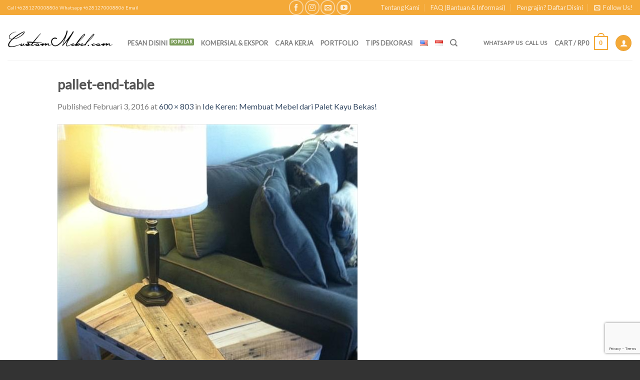

--- FILE ---
content_type: text/html; charset=UTF-8
request_url: https://custommebel.com/2013/12/16/membuat-mebel-dari-palet-kayu-bekas/pallet-end-table/
body_size: 19385
content:
<!DOCTYPE html> <!--[if IE 9 ]><html lang="id-ID" class="ie9 loading-site no-js bg-fill"> <![endif]--> <!--[if IE 8 ]><html lang="id-ID" class="ie8 loading-site no-js bg-fill"> <![endif]--> <!--[if (gte IE 9)|!(IE)]><!--><html lang="id-ID" class="loading-site no-js bg-fill"> <!--<![endif]--><head><meta charset="UTF-8" /><meta name="viewport" content="width=device-width, initial-scale=1.0, maximum-scale=1.0, user-scalable=no" /><meta http-equiv="Content-Security-Policy" content="upgrade-insecure-requests" /><link rel="profile" href="https://gmpg.org/xfn/11" /><link rel="pingback" href="https://custommebel.com/xmlrpc.php" /> <script>document.documentElement.className = document.documentElement.className + ' yes-js js_active js'</script> <script>(function(html){html.className = html.className.replace(/\bno-js\b/,'js')})(document.documentElement);</script> <meta name='robots' content='index, follow, max-image-preview:large, max-snippet:-1, max-video-preview:-1' /><style>img:is([sizes="auto" i], [sizes^="auto," i]) { contain-intrinsic-size: 3000px 1500px }</style> <script data-no-defer="1" data-ezscrex="false" data-cfasync="false" data-pagespeed-no-defer data-cookieconsent="ignore">var ctPublicFunctions = {"_ajax_nonce":"4686325dfb","_rest_nonce":"a09abb76aa","_ajax_url":"\/wp-admin\/admin-ajax.php","_rest_url":"https:\/\/custommebel.com\/wp-json\/","data__cookies_type":"native","data__ajax_type":"rest","data__bot_detector_enabled":0,"data__frontend_data_log_enabled":1,"cookiePrefix":"","wprocket_detected":false,"host_url":"custommebel.com","text__ee_click_to_select":"Click to select the whole data","text__ee_original_email":"The complete one is","text__ee_got_it":"Got it","text__ee_blocked":"Blocked","text__ee_cannot_connect":"Cannot connect","text__ee_cannot_decode":"Can not decode email. Unknown reason","text__ee_email_decoder":"CleanTalk email decoder","text__ee_wait_for_decoding":"The magic is on the way!","text__ee_decoding_process":"Please wait a few seconds while we decode the contact data."}</script> <script data-no-defer="1" data-ezscrex="false" data-cfasync="false" data-pagespeed-no-defer data-cookieconsent="ignore">var ctPublic = {"_ajax_nonce":"4686325dfb","settings__forms__check_internal":"0","settings__forms__check_external":"0","settings__forms__force_protection":0,"settings__forms__search_test":"1","settings__data__bot_detector_enabled":0,"settings__sfw__anti_crawler":0,"blog_home":"https:\/\/custommebel.com\/","pixel__setting":"0","pixel__enabled":false,"pixel__url":null,"data__email_check_before_post":1,"data__email_check_exist_post":1,"data__cookies_type":"native","data__key_is_ok":true,"data__visible_fields_required":true,"wl_brandname":"Anti-Spam by CleanTalk","wl_brandname_short":"CleanTalk","ct_checkjs_key":446137712,"emailEncoderPassKey":"f81b569b3ad39d447364c8363487c58e","bot_detector_forms_excluded":"W10=","advancedCacheExists":true,"varnishCacheExists":false,"wc_ajax_add_to_cart":false}</script>  <script data-cfasync="false" data-pagespeed-no-defer type="text/javascript">//
	var gtm4wp_datalayer_name = "dataLayer";
	var dataLayer = dataLayer || [];
	const gtm4wp_use_sku_instead        = 0;
	const gtm4wp_id_prefix              = '';
	const gtm4wp_remarketing            = 1;
	const gtm4wp_eec                    = 1;
	const gtm4wp_classicec              = 1;
	const gtm4wp_currency               = 'IDR';
	const gtm4wp_product_per_impression = 0;
	const gtm4wp_needs_shipping_address = false;
	const gtm4wp_business_vertical      = 'retail';
	const gtm4wp_business_vertical_id   = 'id';
//</script> <script type="text/javascript">const gtm4wp_is_safari = /^((?!chrome|android).)*safari/i.test(navigator.userAgent);
if ( gtm4wp_is_safari ) {
	window.addEventListener('pageshow', function(event) {
		if ( event.persisted ) {
			// if Safari loads the page from cache usually by navigating with the back button
			// it creates issues with product list click tracking
			// therefore GTM4WP forces the page reload in this browser
			window.location.reload();
		}
	});
}</script> <link media="all" href="https://custommebel.com/wp-content/cache/autoptimize/css/autoptimize_7dd934c9a2d35fd971a9fd2c641e1e68.css?x25723" rel="stylesheet"><title>pallet-end-table - CustomMebel.com</title><link rel="canonical" href="https://custommebel.com/wp-content/uploads/2013/12/pallet-end-table.jpg?x25723" /><meta property="og:locale" content="id_ID" /><meta property="og:type" content="article" /><meta property="og:title" content="pallet-end-table - CustomMebel.com" /><meta property="og:url" content="https://custommebel.com/wp-content/uploads/2013/12/pallet-end-table.jpg" /><meta property="og:site_name" content="CustomMebel.com" /><meta property="article:modified_time" content="2016-02-03T11:01:53+00:00" /><meta property="og:image" content="https://custommebel.com/2013/12/16/membuat-mebel-dari-palet-kayu-bekas/pallet-end-table" /><meta property="og:image:width" content="600" /><meta property="og:image:height" content="803" /><meta property="og:image:type" content="image/jpeg" /><meta name="twitter:card" content="summary_large_image" /> <script type="application/ld+json" class="yoast-schema-graph">{"@context":"https://schema.org","@graph":[{"@type":"WebPage","@id":"https://custommebel.com/wp-content/uploads/2013/12/pallet-end-table.jpg","url":"https://custommebel.com/wp-content/uploads/2013/12/pallet-end-table.jpg","name":"pallet-end-table - CustomMebel.com","isPartOf":{"@id":"https://custommebel.com/#website"},"primaryImageOfPage":{"@id":"https://custommebel.com/wp-content/uploads/2013/12/pallet-end-table.jpg#primaryimage"},"image":{"@id":"https://custommebel.com/wp-content/uploads/2013/12/pallet-end-table.jpg#primaryimage"},"thumbnailUrl":"https://custommebel.com/wp-content/uploads/2013/12/pallet-end-table.jpg","datePublished":"2016-02-03T10:56:01+00:00","dateModified":"2016-02-03T11:01:53+00:00","breadcrumb":{"@id":"https://custommebel.com/wp-content/uploads/2013/12/pallet-end-table.jpg#breadcrumb"},"inLanguage":"id","potentialAction":[{"@type":"ReadAction","target":["https://custommebel.com/wp-content/uploads/2013/12/pallet-end-table.jpg"]}]},{"@type":"ImageObject","inLanguage":"id","@id":"https://custommebel.com/wp-content/uploads/2013/12/pallet-end-table.jpg#primaryimage","url":"https://custommebel.com/wp-content/uploads/2013/12/pallet-end-table.jpg","contentUrl":"https://custommebel.com/wp-content/uploads/2013/12/pallet-end-table.jpg","width":600,"height":803,"caption":"palet-custom-mebel"},{"@type":"BreadcrumbList","@id":"https://custommebel.com/wp-content/uploads/2013/12/pallet-end-table.jpg#breadcrumb","itemListElement":[{"@type":"ListItem","position":1,"name":"Home","item":"https://custommebel.com/"},{"@type":"ListItem","position":2,"name":"Ide Keren: Membuat Mebel dari Palet Kayu Bekas!","item":"https://custommebel.com/2013/12/16/membuat-mebel-dari-palet-kayu-bekas/"},{"@type":"ListItem","position":3,"name":"pallet-end-table"}]},{"@type":"WebSite","@id":"https://custommebel.com/#website","url":"https://custommebel.com/","name":"CustomMebel.com","description":"Miliki Mebel Sesuai Keinginan Anda!","publisher":{"@id":"https://custommebel.com/#organization"},"potentialAction":[{"@type":"SearchAction","target":{"@type":"EntryPoint","urlTemplate":"https://custommebel.com/?s={search_term_string}"},"query-input":"required name=search_term_string"}],"inLanguage":"id"},{"@type":"Organization","@id":"https://custommebel.com/#organization","name":"CustomMebel","url":"https://custommebel.com/","logo":{"@type":"ImageObject","inLanguage":"id","@id":"https://custommebel.com/#/schema/logo/image/","url":"https://custommebel.com/wp-content/uploads/2016/07/CustomMebelLogo.png","contentUrl":"https://custommebel.com/wp-content/uploads/2016/07/CustomMebelLogo.png","width":576,"height":192,"caption":"CustomMebel"},"image":{"@id":"https://custommebel.com/#/schema/logo/image/"}}]}</script> <link rel="alternate" type="application/rss+xml" title="CustomMebel.com &raquo; Feed" href="https://custommebel.com/feed/" /><link rel="alternate" type="application/rss+xml" title="CustomMebel.com &raquo; Umpan Komentar" href="https://custommebel.com/comments/feed/" /><link rel="alternate" type="application/rss+xml" title="CustomMebel.com &raquo; pallet-end-table Umpan Komentar" href="https://custommebel.com/2013/12/16/membuat-mebel-dari-palet-kayu-bekas/pallet-end-table/#main/feed/" /> <script type="text/javascript">window._wpemojiSettings = {"baseUrl":"https:\/\/s.w.org\/images\/core\/emoji\/16.0.1\/72x72\/","ext":".png","svgUrl":"https:\/\/s.w.org\/images\/core\/emoji\/16.0.1\/svg\/","svgExt":".svg","source":{"wpemoji":"https:\/\/custommebel.com\/wp-includes\/js\/wp-emoji.js?ver=6.8.3","twemoji":"https:\/\/custommebel.com\/wp-includes\/js\/twemoji.js?ver=6.8.3"}};
/**
 * @output wp-includes/js/wp-emoji-loader.js
 */

/**
 * Emoji Settings as exported in PHP via _print_emoji_detection_script().
 * @typedef WPEmojiSettings
 * @type {object}
 * @property {?object} source
 * @property {?string} source.concatemoji
 * @property {?string} source.twemoji
 * @property {?string} source.wpemoji
 * @property {?boolean} DOMReady
 * @property {?Function} readyCallback
 */

/**
 * Support tests.
 * @typedef SupportTests
 * @type {object}
 * @property {?boolean} flag
 * @property {?boolean} emoji
 */

/**
 * IIFE to detect emoji support and load Twemoji if needed.
 *
 * @param {Window} window
 * @param {Document} document
 * @param {WPEmojiSettings} settings
 */
( function wpEmojiLoader( window, document, settings ) {
	if ( typeof Promise === 'undefined' ) {
		return;
	}

	var sessionStorageKey = 'wpEmojiSettingsSupports';
	var tests = [ 'flag', 'emoji' ];

	/**
	 * Checks whether the browser supports offloading to a Worker.
	 *
	 * @since 6.3.0
	 *
	 * @private
	 *
	 * @returns {boolean}
	 */
	function supportsWorkerOffloading() {
		return (
			typeof Worker !== 'undefined' &&
			typeof OffscreenCanvas !== 'undefined' &&
			typeof URL !== 'undefined' &&
			URL.createObjectURL &&
			typeof Blob !== 'undefined'
		);
	}

	/**
	 * @typedef SessionSupportTests
	 * @type {object}
	 * @property {number} timestamp
	 * @property {SupportTests} supportTests
	 */

	/**
	 * Get support tests from session.
	 *
	 * @since 6.3.0
	 *
	 * @private
	 *
	 * @returns {?SupportTests} Support tests, or null if not set or older than 1 week.
	 */
	function getSessionSupportTests() {
		try {
			/** @type {SessionSupportTests} */
			var item = JSON.parse(
				sessionStorage.getItem( sessionStorageKey )
			);
			if (
				typeof item === 'object' &&
				typeof item.timestamp === 'number' &&
				new Date().valueOf() < item.timestamp + 604800 && // Note: Number is a week in seconds.
				typeof item.supportTests === 'object'
			) {
				return item.supportTests;
			}
		} catch ( e ) {}
		return null;
	}

	/**
	 * Persist the supports in session storage.
	 *
	 * @since 6.3.0
	 *
	 * @private
	 *
	 * @param {SupportTests} supportTests Support tests.
	 */
	function setSessionSupportTests( supportTests ) {
		try {
			/** @type {SessionSupportTests} */
			var item = {
				supportTests: supportTests,
				timestamp: new Date().valueOf()
			};

			sessionStorage.setItem(
				sessionStorageKey,
				JSON.stringify( item )
			);
		} catch ( e ) {}
	}

	/**
	 * Checks if two sets of Emoji characters render the same visually.
	 *
	 * This is used to determine if the browser is rendering an emoji with multiple data points
	 * correctly. set1 is the emoji in the correct form, using a zero-width joiner. set2 is the emoji
	 * in the incorrect form, using a zero-width space. If the two sets render the same, then the browser
	 * does not support the emoji correctly.
	 *
	 * This function may be serialized to run in a Worker. Therefore, it cannot refer to variables from the containing
	 * scope. Everything must be passed by parameters.
	 *
	 * @since 4.9.0
	 *
	 * @private
	 *
	 * @param {CanvasRenderingContext2D} context 2D Context.
	 * @param {string} set1 Set of Emoji to test.
	 * @param {string} set2 Set of Emoji to test.
	 *
	 * @return {boolean} True if the two sets render the same.
	 */
	function emojiSetsRenderIdentically( context, set1, set2 ) {
		// Cleanup from previous test.
		context.clearRect( 0, 0, context.canvas.width, context.canvas.height );
		context.fillText( set1, 0, 0 );
		var rendered1 = new Uint32Array(
			context.getImageData(
				0,
				0,
				context.canvas.width,
				context.canvas.height
			).data
		);

		// Cleanup from previous test.
		context.clearRect( 0, 0, context.canvas.width, context.canvas.height );
		context.fillText( set2, 0, 0 );
		var rendered2 = new Uint32Array(
			context.getImageData(
				0,
				0,
				context.canvas.width,
				context.canvas.height
			).data
		);

		return rendered1.every( function ( rendered2Data, index ) {
			return rendered2Data === rendered2[ index ];
		} );
	}

	/**
	 * Checks if the center point of a single emoji is empty.
	 *
	 * This is used to determine if the browser is rendering an emoji with a single data point
	 * correctly. The center point of an incorrectly rendered emoji will be empty. A correctly
	 * rendered emoji will have a non-zero value at the center point.
	 *
	 * This function may be serialized to run in a Worker. Therefore, it cannot refer to variables from the containing
	 * scope. Everything must be passed by parameters.
	 *
	 * @since 6.8.2
	 *
	 * @private
	 *
	 * @param {CanvasRenderingContext2D} context 2D Context.
	 * @param {string} emoji Emoji to test.
	 *
	 * @return {boolean} True if the center point is empty.
	 */
	function emojiRendersEmptyCenterPoint( context, emoji ) {
		// Cleanup from previous test.
		context.clearRect( 0, 0, context.canvas.width, context.canvas.height );
		context.fillText( emoji, 0, 0 );

		// Test if the center point (16, 16) is empty (0,0,0,0).
		var centerPoint = context.getImageData(16, 16, 1, 1);
		for ( var i = 0; i < centerPoint.data.length; i++ ) {
			if ( centerPoint.data[ i ] !== 0 ) {
				// Stop checking the moment it's known not to be empty.
				return false;
			}
		}

		return true;
	}

	/**
	 * Determines if the browser properly renders Emoji that Twemoji can supplement.
	 *
	 * This function may be serialized to run in a Worker. Therefore, it cannot refer to variables from the containing
	 * scope. Everything must be passed by parameters.
	 *
	 * @since 4.2.0
	 *
	 * @private
	 *
	 * @param {CanvasRenderingContext2D} context 2D Context.
	 * @param {string} type Whether to test for support of "flag" or "emoji".
	 * @param {Function} emojiSetsRenderIdentically Reference to emojiSetsRenderIdentically function, needed due to minification.
	 * @param {Function} emojiRendersEmptyCenterPoint Reference to emojiRendersEmptyCenterPoint function, needed due to minification.
	 *
	 * @return {boolean} True if the browser can render emoji, false if it cannot.
	 */
	function browserSupportsEmoji( context, type, emojiSetsRenderIdentically, emojiRendersEmptyCenterPoint ) {
		var isIdentical;

		switch ( type ) {
			case 'flag':
				/*
				 * Test for Transgender flag compatibility. Added in Unicode 13.
				 *
				 * To test for support, we try to render it, and compare the rendering to how it would look if
				 * the browser doesn't render it correctly (white flag emoji + transgender symbol).
				 */
				isIdentical = emojiSetsRenderIdentically(
					context,
					'\uD83C\uDFF3\uFE0F\u200D\u26A7\uFE0F', // as a zero-width joiner sequence
					'\uD83C\uDFF3\uFE0F\u200B\u26A7\uFE0F' // separated by a zero-width space
				);

				if ( isIdentical ) {
					return false;
				}

				/*
				 * Test for Sark flag compatibility. This is the least supported of the letter locale flags,
				 * so gives us an easy test for full support.
				 *
				 * To test for support, we try to render it, and compare the rendering to how it would look if
				 * the browser doesn't render it correctly ([C] + [Q]).
				 */
				isIdentical = emojiSetsRenderIdentically(
					context,
					'\uD83C\uDDE8\uD83C\uDDF6', // as the sequence of two code points
					'\uD83C\uDDE8\u200B\uD83C\uDDF6' // as the two code points separated by a zero-width space
				);

				if ( isIdentical ) {
					return false;
				}

				/*
				 * Test for English flag compatibility. England is a country in the United Kingdom, it
				 * does not have a two letter locale code but rather a five letter sub-division code.
				 *
				 * To test for support, we try to render it, and compare the rendering to how it would look if
				 * the browser doesn't render it correctly (black flag emoji + [G] + [B] + [E] + [N] + [G]).
				 */
				isIdentical = emojiSetsRenderIdentically(
					context,
					// as the flag sequence
					'\uD83C\uDFF4\uDB40\uDC67\uDB40\uDC62\uDB40\uDC65\uDB40\uDC6E\uDB40\uDC67\uDB40\uDC7F',
					// with each code point separated by a zero-width space
					'\uD83C\uDFF4\u200B\uDB40\uDC67\u200B\uDB40\uDC62\u200B\uDB40\uDC65\u200B\uDB40\uDC6E\u200B\uDB40\uDC67\u200B\uDB40\uDC7F'
				);

				return ! isIdentical;
			case 'emoji':
				/*
				 * Does Emoji 16.0 cause the browser to go splat?
				 *
				 * To test for Emoji 16.0 support, try to render a new emoji: Splatter.
				 *
				 * The splatter emoji is a single code point emoji. Testing for browser support
				 * required testing the center point of the emoji to see if it is empty.
				 *
				 * 0xD83E 0xDEDF (\uD83E\uDEDF) == 🫟 Splatter.
				 *
				 * When updating this test, please ensure that the emoji is either a single code point
				 * or switch to using the emojiSetsRenderIdentically function and testing with a zero-width
				 * joiner vs a zero-width space.
				 */
				var notSupported = emojiRendersEmptyCenterPoint( context, '\uD83E\uDEDF' );
				return ! notSupported;
		}

		return false;
	}

	/**
	 * Checks emoji support tests.
	 *
	 * This function may be serialized to run in a Worker. Therefore, it cannot refer to variables from the containing
	 * scope. Everything must be passed by parameters.
	 *
	 * @since 6.3.0
	 *
	 * @private
	 *
	 * @param {string[]} tests Tests.
	 * @param {Function} browserSupportsEmoji Reference to browserSupportsEmoji function, needed due to minification.
	 * @param {Function} emojiSetsRenderIdentically Reference to emojiSetsRenderIdentically function, needed due to minification.
	 * @param {Function} emojiRendersEmptyCenterPoint Reference to emojiRendersEmptyCenterPoint function, needed due to minification.
	 *
	 * @return {SupportTests} Support tests.
	 */
	function testEmojiSupports( tests, browserSupportsEmoji, emojiSetsRenderIdentically, emojiRendersEmptyCenterPoint ) {
		var canvas;
		if (
			typeof WorkerGlobalScope !== 'undefined' &&
			self instanceof WorkerGlobalScope
		) {
			canvas = new OffscreenCanvas( 300, 150 ); // Dimensions are default for HTMLCanvasElement.
		} else {
			canvas = document.createElement( 'canvas' );
		}

		var context = canvas.getContext( '2d', { willReadFrequently: true } );

		/*
		 * Chrome on OS X added native emoji rendering in M41. Unfortunately,
		 * it doesn't work when the font is bolder than 500 weight. So, we
		 * check for bold rendering support to avoid invisible emoji in Chrome.
		 */
		context.textBaseline = 'top';
		context.font = '600 32px Arial';

		var supports = {};
		tests.forEach( function ( test ) {
			supports[ test ] = browserSupportsEmoji( context, test, emojiSetsRenderIdentically, emojiRendersEmptyCenterPoint );
		} );
		return supports;
	}

	/**
	 * Adds a script to the head of the document.
	 *
	 * @ignore
	 *
	 * @since 4.2.0
	 *
	 * @param {string} src The url where the script is located.
	 *
	 * @return {void}
	 */
	function addScript( src ) {
		var script = document.createElement( 'script' );
		script.src = src;
		script.defer = true;
		document.head.appendChild( script );
	}

	settings.supports = {
		everything: true,
		everythingExceptFlag: true
	};

	// Create a promise for DOMContentLoaded since the worker logic may finish after the event has fired.
	var domReadyPromise = new Promise( function ( resolve ) {
		document.addEventListener( 'DOMContentLoaded', resolve, {
			once: true
		} );
	} );

	// Obtain the emoji support from the browser, asynchronously when possible.
	new Promise( function ( resolve ) {
		var supportTests = getSessionSupportTests();
		if ( supportTests ) {
			resolve( supportTests );
			return;
		}

		if ( supportsWorkerOffloading() ) {
			try {
				// Note that the functions are being passed as arguments due to minification.
				var workerScript =
					'postMessage(' +
					testEmojiSupports.toString() +
					'(' +
					[
						JSON.stringify( tests ),
						browserSupportsEmoji.toString(),
						emojiSetsRenderIdentically.toString(),
						emojiRendersEmptyCenterPoint.toString()
					].join( ',' ) +
					'));';
				var blob = new Blob( [ workerScript ], {
					type: 'text/javascript'
				} );
				var worker = new Worker( URL.createObjectURL( blob ), { name: 'wpTestEmojiSupports' } );
				worker.onmessage = function ( event ) {
					supportTests = event.data;
					setSessionSupportTests( supportTests );
					worker.terminate();
					resolve( supportTests );
				};
				return;
			} catch ( e ) {}
		}

		supportTests = testEmojiSupports( tests, browserSupportsEmoji, emojiSetsRenderIdentically, emojiRendersEmptyCenterPoint );
		setSessionSupportTests( supportTests );
		resolve( supportTests );
	} )
		// Once the browser emoji support has been obtained from the session, finalize the settings.
		.then( function ( supportTests ) {
			/*
			 * Tests the browser support for flag emojis and other emojis, and adjusts the
			 * support settings accordingly.
			 */
			for ( var test in supportTests ) {
				settings.supports[ test ] = supportTests[ test ];

				settings.supports.everything =
					settings.supports.everything && settings.supports[ test ];

				if ( 'flag' !== test ) {
					settings.supports.everythingExceptFlag =
						settings.supports.everythingExceptFlag &&
						settings.supports[ test ];
				}
			}

			settings.supports.everythingExceptFlag =
				settings.supports.everythingExceptFlag &&
				! settings.supports.flag;

			// Sets DOMReady to false and assigns a ready function to settings.
			settings.DOMReady = false;
			settings.readyCallback = function () {
				settings.DOMReady = true;
			};
		} )
		.then( function () {
			return domReadyPromise;
		} )
		.then( function () {
			// When the browser can not render everything we need to load a polyfill.
			if ( ! settings.supports.everything ) {
				settings.readyCallback();

				var src = settings.source || {};

				if ( src.concatemoji ) {
					addScript( src.concatemoji );
				} else if ( src.wpemoji && src.twemoji ) {
					addScript( src.twemoji );
					addScript( src.wpemoji );
				}
			}
		} );
} )( window, document, window._wpemojiSettings );</script> <style id='wp-emoji-styles-inline-css' type='text/css'>img.wp-smiley, img.emoji {
		display: inline !important;
		border: none !important;
		box-shadow: none !important;
		height: 1em !important;
		width: 1em !important;
		margin: 0 0.07em !important;
		vertical-align: -0.1em !important;
		background: none !important;
		padding: 0 !important;
	}</style><style id='classic-theme-styles-inline-css' type='text/css'>/**
 * These rules are needed for backwards compatibility.
 * They should match the button element rules in the base theme.json file.
 */
.wp-block-button__link {
	color: #ffffff;
	background-color: #32373c;
	border-radius: 9999px; /* 100% causes an oval, but any explicit but really high value retains the pill shape. */

	/* This needs a low specificity so it won't override the rules from the button element if defined in theme.json. */
	box-shadow: none;
	text-decoration: none;

	/* The extra 2px are added to size solids the same as the outline versions.*/
	padding: calc(0.667em + 2px) calc(1.333em + 2px);

	font-size: 1.125em;
}

.wp-block-file__button {
	background: #32373c;
	color: #ffffff;
	text-decoration: none;
}</style><style id='global-styles-inline-css' type='text/css'>:root{--wp--preset--aspect-ratio--square: 1;--wp--preset--aspect-ratio--4-3: 4/3;--wp--preset--aspect-ratio--3-4: 3/4;--wp--preset--aspect-ratio--3-2: 3/2;--wp--preset--aspect-ratio--2-3: 2/3;--wp--preset--aspect-ratio--16-9: 16/9;--wp--preset--aspect-ratio--9-16: 9/16;--wp--preset--color--black: #000000;--wp--preset--color--cyan-bluish-gray: #abb8c3;--wp--preset--color--white: #ffffff;--wp--preset--color--pale-pink: #f78da7;--wp--preset--color--vivid-red: #cf2e2e;--wp--preset--color--luminous-vivid-orange: #ff6900;--wp--preset--color--luminous-vivid-amber: #fcb900;--wp--preset--color--light-green-cyan: #7bdcb5;--wp--preset--color--vivid-green-cyan: #00d084;--wp--preset--color--pale-cyan-blue: #8ed1fc;--wp--preset--color--vivid-cyan-blue: #0693e3;--wp--preset--color--vivid-purple: #9b51e0;--wp--preset--gradient--vivid-cyan-blue-to-vivid-purple: linear-gradient(135deg,rgba(6,147,227,1) 0%,rgb(155,81,224) 100%);--wp--preset--gradient--light-green-cyan-to-vivid-green-cyan: linear-gradient(135deg,rgb(122,220,180) 0%,rgb(0,208,130) 100%);--wp--preset--gradient--luminous-vivid-amber-to-luminous-vivid-orange: linear-gradient(135deg,rgba(252,185,0,1) 0%,rgba(255,105,0,1) 100%);--wp--preset--gradient--luminous-vivid-orange-to-vivid-red: linear-gradient(135deg,rgba(255,105,0,1) 0%,rgb(207,46,46) 100%);--wp--preset--gradient--very-light-gray-to-cyan-bluish-gray: linear-gradient(135deg,rgb(238,238,238) 0%,rgb(169,184,195) 100%);--wp--preset--gradient--cool-to-warm-spectrum: linear-gradient(135deg,rgb(74,234,220) 0%,rgb(151,120,209) 20%,rgb(207,42,186) 40%,rgb(238,44,130) 60%,rgb(251,105,98) 80%,rgb(254,248,76) 100%);--wp--preset--gradient--blush-light-purple: linear-gradient(135deg,rgb(255,206,236) 0%,rgb(152,150,240) 100%);--wp--preset--gradient--blush-bordeaux: linear-gradient(135deg,rgb(254,205,165) 0%,rgb(254,45,45) 50%,rgb(107,0,62) 100%);--wp--preset--gradient--luminous-dusk: linear-gradient(135deg,rgb(255,203,112) 0%,rgb(199,81,192) 50%,rgb(65,88,208) 100%);--wp--preset--gradient--pale-ocean: linear-gradient(135deg,rgb(255,245,203) 0%,rgb(182,227,212) 50%,rgb(51,167,181) 100%);--wp--preset--gradient--electric-grass: linear-gradient(135deg,rgb(202,248,128) 0%,rgb(113,206,126) 100%);--wp--preset--gradient--midnight: linear-gradient(135deg,rgb(2,3,129) 0%,rgb(40,116,252) 100%);--wp--preset--font-size--small: 13px;--wp--preset--font-size--medium: 20px;--wp--preset--font-size--large: 36px;--wp--preset--font-size--x-large: 42px;--wp--preset--spacing--20: 0.44rem;--wp--preset--spacing--30: 0.67rem;--wp--preset--spacing--40: 1rem;--wp--preset--spacing--50: 1.5rem;--wp--preset--spacing--60: 2.25rem;--wp--preset--spacing--70: 3.38rem;--wp--preset--spacing--80: 5.06rem;--wp--preset--shadow--natural: 6px 6px 9px rgba(0, 0, 0, 0.2);--wp--preset--shadow--deep: 12px 12px 50px rgba(0, 0, 0, 0.4);--wp--preset--shadow--sharp: 6px 6px 0px rgba(0, 0, 0, 0.2);--wp--preset--shadow--outlined: 6px 6px 0px -3px rgba(255, 255, 255, 1), 6px 6px rgba(0, 0, 0, 1);--wp--preset--shadow--crisp: 6px 6px 0px rgba(0, 0, 0, 1);}:where(.is-layout-flex){gap: 0.5em;}:where(.is-layout-grid){gap: 0.5em;}body .is-layout-flex{display: flex;}.is-layout-flex{flex-wrap: wrap;align-items: center;}.is-layout-flex > :is(*, div){margin: 0;}body .is-layout-grid{display: grid;}.is-layout-grid > :is(*, div){margin: 0;}:where(.wp-block-columns.is-layout-flex){gap: 2em;}:where(.wp-block-columns.is-layout-grid){gap: 2em;}:where(.wp-block-post-template.is-layout-flex){gap: 1.25em;}:where(.wp-block-post-template.is-layout-grid){gap: 1.25em;}.has-black-color{color: var(--wp--preset--color--black) !important;}.has-cyan-bluish-gray-color{color: var(--wp--preset--color--cyan-bluish-gray) !important;}.has-white-color{color: var(--wp--preset--color--white) !important;}.has-pale-pink-color{color: var(--wp--preset--color--pale-pink) !important;}.has-vivid-red-color{color: var(--wp--preset--color--vivid-red) !important;}.has-luminous-vivid-orange-color{color: var(--wp--preset--color--luminous-vivid-orange) !important;}.has-luminous-vivid-amber-color{color: var(--wp--preset--color--luminous-vivid-amber) !important;}.has-light-green-cyan-color{color: var(--wp--preset--color--light-green-cyan) !important;}.has-vivid-green-cyan-color{color: var(--wp--preset--color--vivid-green-cyan) !important;}.has-pale-cyan-blue-color{color: var(--wp--preset--color--pale-cyan-blue) !important;}.has-vivid-cyan-blue-color{color: var(--wp--preset--color--vivid-cyan-blue) !important;}.has-vivid-purple-color{color: var(--wp--preset--color--vivid-purple) !important;}.has-black-background-color{background-color: var(--wp--preset--color--black) !important;}.has-cyan-bluish-gray-background-color{background-color: var(--wp--preset--color--cyan-bluish-gray) !important;}.has-white-background-color{background-color: var(--wp--preset--color--white) !important;}.has-pale-pink-background-color{background-color: var(--wp--preset--color--pale-pink) !important;}.has-vivid-red-background-color{background-color: var(--wp--preset--color--vivid-red) !important;}.has-luminous-vivid-orange-background-color{background-color: var(--wp--preset--color--luminous-vivid-orange) !important;}.has-luminous-vivid-amber-background-color{background-color: var(--wp--preset--color--luminous-vivid-amber) !important;}.has-light-green-cyan-background-color{background-color: var(--wp--preset--color--light-green-cyan) !important;}.has-vivid-green-cyan-background-color{background-color: var(--wp--preset--color--vivid-green-cyan) !important;}.has-pale-cyan-blue-background-color{background-color: var(--wp--preset--color--pale-cyan-blue) !important;}.has-vivid-cyan-blue-background-color{background-color: var(--wp--preset--color--vivid-cyan-blue) !important;}.has-vivid-purple-background-color{background-color: var(--wp--preset--color--vivid-purple) !important;}.has-black-border-color{border-color: var(--wp--preset--color--black) !important;}.has-cyan-bluish-gray-border-color{border-color: var(--wp--preset--color--cyan-bluish-gray) !important;}.has-white-border-color{border-color: var(--wp--preset--color--white) !important;}.has-pale-pink-border-color{border-color: var(--wp--preset--color--pale-pink) !important;}.has-vivid-red-border-color{border-color: var(--wp--preset--color--vivid-red) !important;}.has-luminous-vivid-orange-border-color{border-color: var(--wp--preset--color--luminous-vivid-orange) !important;}.has-luminous-vivid-amber-border-color{border-color: var(--wp--preset--color--luminous-vivid-amber) !important;}.has-light-green-cyan-border-color{border-color: var(--wp--preset--color--light-green-cyan) !important;}.has-vivid-green-cyan-border-color{border-color: var(--wp--preset--color--vivid-green-cyan) !important;}.has-pale-cyan-blue-border-color{border-color: var(--wp--preset--color--pale-cyan-blue) !important;}.has-vivid-cyan-blue-border-color{border-color: var(--wp--preset--color--vivid-cyan-blue) !important;}.has-vivid-purple-border-color{border-color: var(--wp--preset--color--vivid-purple) !important;}.has-vivid-cyan-blue-to-vivid-purple-gradient-background{background: var(--wp--preset--gradient--vivid-cyan-blue-to-vivid-purple) !important;}.has-light-green-cyan-to-vivid-green-cyan-gradient-background{background: var(--wp--preset--gradient--light-green-cyan-to-vivid-green-cyan) !important;}.has-luminous-vivid-amber-to-luminous-vivid-orange-gradient-background{background: var(--wp--preset--gradient--luminous-vivid-amber-to-luminous-vivid-orange) !important;}.has-luminous-vivid-orange-to-vivid-red-gradient-background{background: var(--wp--preset--gradient--luminous-vivid-orange-to-vivid-red) !important;}.has-very-light-gray-to-cyan-bluish-gray-gradient-background{background: var(--wp--preset--gradient--very-light-gray-to-cyan-bluish-gray) !important;}.has-cool-to-warm-spectrum-gradient-background{background: var(--wp--preset--gradient--cool-to-warm-spectrum) !important;}.has-blush-light-purple-gradient-background{background: var(--wp--preset--gradient--blush-light-purple) !important;}.has-blush-bordeaux-gradient-background{background: var(--wp--preset--gradient--blush-bordeaux) !important;}.has-luminous-dusk-gradient-background{background: var(--wp--preset--gradient--luminous-dusk) !important;}.has-pale-ocean-gradient-background{background: var(--wp--preset--gradient--pale-ocean) !important;}.has-electric-grass-gradient-background{background: var(--wp--preset--gradient--electric-grass) !important;}.has-midnight-gradient-background{background: var(--wp--preset--gradient--midnight) !important;}.has-small-font-size{font-size: var(--wp--preset--font-size--small) !important;}.has-medium-font-size{font-size: var(--wp--preset--font-size--medium) !important;}.has-large-font-size{font-size: var(--wp--preset--font-size--large) !important;}.has-x-large-font-size{font-size: var(--wp--preset--font-size--x-large) !important;}
:where(.wp-block-post-template.is-layout-flex){gap: 1.25em;}:where(.wp-block-post-template.is-layout-grid){gap: 1.25em;}
:where(.wp-block-columns.is-layout-flex){gap: 2em;}:where(.wp-block-columns.is-layout-grid){gap: 2em;}
:root :where(.wp-block-pullquote){font-size: 1.5em;line-height: 1.6;}</style><style id='woocommerce-inline-inline-css' type='text/css'>.woocommerce form .form-row .required { visibility: visible; }</style><style id='akismet-widget-style-inline-css' type='text/css'>.a-stats {
				--akismet-color-mid-green: #357b49;
				--akismet-color-white: #fff;
				--akismet-color-light-grey: #f6f7f7;

				max-width: 350px;
				width: auto;
			}

			.a-stats * {
				all: unset;
				box-sizing: border-box;
			}

			.a-stats strong {
				font-weight: 600;
			}

			.a-stats a.a-stats__link,
			.a-stats a.a-stats__link:visited,
			.a-stats a.a-stats__link:active {
				background: var(--akismet-color-mid-green);
				border: none;
				box-shadow: none;
				border-radius: 8px;
				color: var(--akismet-color-white);
				cursor: pointer;
				display: block;
				font-family: -apple-system, BlinkMacSystemFont, 'Segoe UI', 'Roboto', 'Oxygen-Sans', 'Ubuntu', 'Cantarell', 'Helvetica Neue', sans-serif;
				font-weight: 500;
				padding: 12px;
				text-align: center;
				text-decoration: none;
				transition: all 0.2s ease;
			}

			/* Extra specificity to deal with TwentyTwentyOne focus style */
			.widget .a-stats a.a-stats__link:focus {
				background: var(--akismet-color-mid-green);
				color: var(--akismet-color-white);
				text-decoration: none;
			}

			.a-stats a.a-stats__link:hover {
				filter: brightness(110%);
				box-shadow: 0 4px 12px rgba(0, 0, 0, 0.06), 0 0 2px rgba(0, 0, 0, 0.16);
			}

			.a-stats .count {
				color: var(--akismet-color-white);
				display: block;
				font-size: 1.5em;
				line-height: 1.4;
				padding: 0 13px;
				white-space: nowrap;
			}</style> <script type="text/javascript" src="https://custommebel.com/wp-includes/js/jquery/jquery.js?x25723" id="jquery-core-js"></script> <script type="text/javascript" src="https://custommebel.com/wp-includes/js/jquery/jquery-migrate.js?x25723" id="jquery-migrate-js"></script> <script type="text/javascript" src="https://custommebel.com/wp-content/plugins/cleantalk-spam-protect/js/apbct-public-bundle_comm-func.min.js?x25723" id="apbct-public-bundle_comm-func-js-js"></script> <script type="text/javascript" src="https://custommebel.com/wp-content/plugins/duracelltomi-google-tag-manager/js/gtm4wp-woocommerce-classic.js?x25723" id="gtm4wp-woocommerce-classic-js"></script> <script type="text/javascript" src="https://custommebel.com/wp-content/plugins/duracelltomi-google-tag-manager/js/gtm4wp-woocommerce-enhanced.js?x25723" id="gtm4wp-woocommerce-enhanced-js"></script> <link rel="https://api.w.org/" href="https://custommebel.com/wp-json/" /><link rel="alternate" title="JSON" type="application/json" href="https://custommebel.com/wp-json/wp/v2/media/2967" /><link rel="EditURI" type="application/rsd+xml" title="RSD" href="https://custommebel.com/xmlrpc.php?rsd" /><meta name="generator" content="WordPress 6.8.3" /><meta name="generator" content="WooCommerce 7.3.0" /><link rel='shortlink' href='https://custommebel.com/?p=2967' /><link rel="alternate" title="oEmbed (JSON)" type="application/json+oembed" href="https://custommebel.com/wp-json/oembed/1.0/embed?url=https%3A%2F%2Fcustommebel.com%2F2013%2F12%2F16%2Fmembuat-mebel-dari-palet-kayu-bekas%2Fpallet-end-table%2F%23main" /><link rel="alternate" title="oEmbed (XML)" type="text/xml+oembed" href="https://custommebel.com/wp-json/oembed/1.0/embed?url=https%3A%2F%2Fcustommebel.com%2F2013%2F12%2F16%2Fmembuat-mebel-dari-palet-kayu-bekas%2Fpallet-end-table%2F%23main&#038;format=xml" />  <script data-cfasync="false" data-pagespeed-no-defer type="text/javascript">//
	var dataLayer_content = {"pagePostType":"attachment","pagePostType2":"single-attachment","pagePostAuthor":"Jesse Jahja","ecomm_pagetype":"other"};
	dataLayer.push( dataLayer_content );//</script> <script data-cfasync="false">//
(function(w,d,s,l,i){w[l]=w[l]||[];w[l].push({'gtm.start':
new Date().getTime(),event:'gtm.js'});var f=d.getElementsByTagName(s)[0],
j=d.createElement(s),dl=l!='dataLayer'?'&l='+l:'';j.async=true;j.src=
'//www.googletagmanager.com/gtm.'+'js?id='+i+dl;f.parentNode.insertBefore(j,f);
})(window,document,'script','dataLayer','GTM-59G2NJK');//</script> 
<style>.bg{opacity: 0; transition: opacity 1s; -webkit-transition: opacity 1s;} .bg-loaded{opacity: 1;}</style><!--[if IE]><link rel="stylesheet" type="text/css" href="https://custommebel.com/wp-content/themes/flatsome/assets/css/ie-fallback.css?x25723"><script src="//cdnjs.cloudflare.com/ajax/libs/html5shiv/3.6.1/html5shiv.js"></script><script>var head = document.getElementsByTagName('head')[0],style = document.createElement('style');style.type = 'text/css';style.styleSheet.cssText = ':before,:after{content:none !important';head.appendChild(style);setTimeout(function(){head.removeChild(style);}, 0);</script><script src="https://custommebel.com/wp-content/themes/flatsome/assets/libs/ie-flexibility.js?x25723"></script><![endif]--> <script type="text/javascript">WebFontConfig = {
      google: { families: [ "Lato:regular,default","Lato:regular,default","Lato:regular,default","Dancing+Script:regular,default", ] }
    };
    (function() {
      var wf = document.createElement('script');
      wf.src = 'https://ajax.googleapis.com/ajax/libs/webfont/1/webfont.js';
      wf.type = 'text/javascript';
      wf.async = 'true';
      var s = document.getElementsByTagName('script')[0];
      s.parentNode.insertBefore(wf, s);
    })();</script> <noscript><style>.woocommerce-product-gallery{ opacity: 1 !important; }</style></noscript> <script  type="text/javascript">!function(f,b,e,v,n,t,s){if(f.fbq)return;n=f.fbq=function(){n.callMethod?
					n.callMethod.apply(n,arguments):n.queue.push(arguments)};if(!f._fbq)f._fbq=n;
					n.push=n;n.loaded=!0;n.version='2.0';n.queue=[];t=b.createElement(e);t.async=!0;
					t.src=v;s=b.getElementsByTagName(e)[0];s.parentNode.insertBefore(t,s)}(window,
					document,'script','https://connect.facebook.net/en_US/fbevents.js');</script>  <script  type="text/javascript">fbq('init', '236484250039239', {}, {
    "agent": "woocommerce-7.3.0-3.0.8"
});

				fbq( 'track', 'PageView', {
    "source": "woocommerce",
    "version": "7.3.0",
    "pluginVersion": "3.0.8"
} );

				document.addEventListener( 'DOMContentLoaded', function() {
					jQuery && jQuery( function( $ ) {
						// Insert placeholder for events injected when a product is added to the cart through AJAX.
						$( document.body ).append( '<div class=\"wc-facebook-pixel-event-placeholder\"></div>' );
					} );
				}, false );</script> <link rel="icon" href="https://custommebel.com/wp-content/uploads/2016/01/cropped-CustomMebelLogoSquareYellow-32x32.png?x25723" sizes="32x32" /><link rel="icon" href="https://custommebel.com/wp-content/uploads/2016/01/cropped-CustomMebelLogoSquareYellow-192x192.png?x25723" sizes="192x192" /><link rel="apple-touch-icon" href="https://custommebel.com/wp-content/uploads/2016/01/cropped-CustomMebelLogoSquareYellow-180x180.png?x25723" /><meta name="msapplication-TileImage" content="https://custommebel.com/wp-content/uploads/2016/01/cropped-CustomMebelLogoSquareYellow-270x270.png" /><style id="custom-css" type="text/css">:root {--primary-color: #f4a938;}/* Site Width */#wrapper,#main,#main.dark{background-color: #FFF}.header-main{height: 91px}#logo img{max-height: 91px}#logo{width:210px;}.header-bottom{min-height: 55px}.header-top{min-height: 30px}.transparent .header-main{height: 228px}.transparent #logo img{max-height: 228px}.has-transparent + .page-title:first-of-type,.has-transparent + #main > .page-title,.has-transparent + #main > div > .page-title,.has-transparent + #main .page-header-wrapper:first-of-type .page-title{padding-top: 258px;}.header.show-on-scroll,.stuck .header-main{height:70px!important}.stuck #logo img{max-height: 70px!important}.search-form{ width: 78%;}.header-bg-color, .header-wrapper {background-color: #fff}.header-bottom {background-color: #eee}.header-main .nav > li > a{line-height: 16px }.header-wrapper:not(.stuck) .header-main .header-nav{margin-top: 21px }.stuck .header-main .nav > li > a{line-height: 50px }@media (max-width: 549px) {.header-main{height: 70px}#logo img{max-height: 70px}}.nav-dropdown{font-size:100%}/* Color */.accordion-title.active, .has-icon-bg .icon .icon-inner,.logo a, .primary.is-underline, .primary.is-link, .badge-outline .badge-inner, .nav-outline > li.active> a,.nav-outline >li.active > a, .cart-icon strong,[data-color='primary'], .is-outline.primary{color: #f4a938;}/* Color !important */[data-text-color="primary"]{color: #f4a938!important;}/* Background */.scroll-to-bullets a,.featured-title, .label-new.menu-item > a:after, .nav-pagination > li > .current,.nav-pagination > li > span:hover,.nav-pagination > li > a:hover,.has-hover:hover .badge-outline .badge-inner,button[type="submit"], .button.wc-forward:not(.checkout):not(.checkout-button), .button.submit-button, .button.primary:not(.is-outline),.featured-table .title,.is-outline:hover, .has-icon:hover .icon-label,.nav-dropdown-bold .nav-column li > a:hover, .nav-dropdown.nav-dropdown-bold > li > a:hover, .nav-dropdown-bold.dark .nav-column li > a:hover, .nav-dropdown.nav-dropdown-bold.dark > li > a:hover, .is-outline:hover, .tagcloud a:hover,.grid-tools a, input[type='submit']:not(.is-form), .box-badge:hover .box-text, input.button.alt,.nav-box > li > a:hover,.nav-box > li.active > a,.nav-pills > li.active > a ,.current-dropdown .cart-icon strong, .cart-icon:hover strong, .nav-line-bottom > li > a:before, .nav-line-grow > li > a:before, .nav-line > li > a:before,.banner, .header-top, .slider-nav-circle .flickity-prev-next-button:hover svg, .slider-nav-circle .flickity-prev-next-button:hover .arrow, .primary.is-outline:hover, .button.primary:not(.is-outline), input[type='submit'].primary, input[type='submit'].primary, input[type='reset'].button, input[type='button'].primary, .badge-inner{background-color: #f4a938;}/* Border */.nav-vertical.nav-tabs > li.active > a,.scroll-to-bullets a.active,.nav-pagination > li > .current,.nav-pagination > li > span:hover,.nav-pagination > li > a:hover,.has-hover:hover .badge-outline .badge-inner,.accordion-title.active,.featured-table,.is-outline:hover, .tagcloud a:hover,blockquote, .has-border, .cart-icon strong:after,.cart-icon strong,.blockUI:before, .processing:before,.loading-spin, .slider-nav-circle .flickity-prev-next-button:hover svg, .slider-nav-circle .flickity-prev-next-button:hover .arrow, .primary.is-outline:hover{border-color: #f4a938}.nav-tabs > li.active > a{border-top-color: #f4a938}.widget_shopping_cart_content .blockUI.blockOverlay:before { border-left-color: #f4a938 }.woocommerce-checkout-review-order .blockUI.blockOverlay:before { border-left-color: #f4a938 }/* Fill */.slider .flickity-prev-next-button:hover svg,.slider .flickity-prev-next-button:hover .arrow{fill: #f4a938;}body{font-family:"Lato", sans-serif}body{font-weight: 400}.nav > li > a {font-family:"Lato", sans-serif;}.nav > li > a {font-weight: 700;}h1,h2,h3,h4,h5,h6,.heading-font, .off-canvas-center .nav-sidebar.nav-vertical > li > a{font-family: "Lato", sans-serif;}h1,h2,h3,h4,h5,h6,.heading-font,.banner h1,.banner h2{font-weight: 700;}.alt-font{font-family: "Dancing Script", sans-serif;}.alt-font{font-weight: 400!important;}.header:not(.transparent) .header-nav.nav > li > a:hover,.header:not(.transparent) .header-nav.nav > li.active > a,.header:not(.transparent) .header-nav.nav > li.current > a,.header:not(.transparent) .header-nav.nav > li > a.active,.header:not(.transparent) .header-nav.nav > li > a.current{color: #000000;}.header-nav.nav-line-bottom > li > a:before,.header-nav.nav-line-grow > li > a:before,.header-nav.nav-line > li > a:before,.header-nav.nav-box > li > a:hover,.header-nav.nav-box > li.active > a,.header-nav.nav-pills > li > a:hover,.header-nav.nav-pills > li.active > a{color:#FFF!important;background-color: #000000;}.badge-inner.new-bubble{background-color: #7a9c59}@media screen and (min-width: 550px){.products .box-vertical .box-image{min-width: 300px!important;width: 300px!important;}}.footer-1{background-color: #fff}.footer-2{background-color: #777}.absolute-footer, html{background-color: #333}div {}.label-new.menu-item > a:after{content:"New";}.label-hot.menu-item > a:after{content:"Hot";}.label-sale.menu-item > a:after{content:"Sale";}.label-popular.menu-item > a:after{content:"Popular";}</style></head><body class="attachment wp-singular attachment-template-default single single-attachment postid-2967 attachmentid-2967 attachment-jpeg wp-theme-flatsome wp-child-theme-flatsome-child theme-flatsome woocommerce-no-js full-width bg-fill lightbox nav-dropdown-has-arrow"> <a class="skip-link screen-reader-text" href="#main">Skip to content</a><div id="wrapper"><header id="header" class="header header-full-width has-sticky sticky-jump"><div class="header-wrapper"><div id="top-bar" class="header-top hide-for-sticky nav-dark flex-has-center"><div class="flex-row container"><div class="flex-col hide-for-medium flex-left"><ul class="nav nav-left medium-nav-center nav-small  nav-divided"><li class="html custom html_topbar_left"><a href='https://api.whatsapp.com/send?phone=+6281270008806&text=Halo%20CustomMebel,%20Saya%20ingin%20custom%20...%20dengan%20model...(lampirkan%20gambar/foto)sebanyak...unit,budget%20Saya...%20(bila%20ada)'> Call +6281270008806</a> <a href='tel: +6281270008806'> Whatsapp +6281270008806</a> <a href='mailto:cs@custommebel.com'> Email</a></li></ul></div><div class="flex-col hide-for-medium flex-center"><ul class="nav nav-center nav-small  nav-divided"><li class="html header-social-icons ml-0"><div class="social-icons follow-icons " ><a href="https://www.facebook.com/custommebelcom" target="_blank" data-label="Facebook"  rel="nofollow" class="icon button circle is-outline facebook tooltip" title="Follow on Facebook"><i class="icon-facebook" ></i></a><a href="https://instagram.com/custommebel" target="_blank" rel="nofollow" data-label="Instagram" class="icon button circle is-outline  instagram tooltip" title="Follow on Instagram"><i class="icon-instagram" ></i></a><a href="mailto:cs@custommebel.com" data-label="E-mail"  rel="nofollow" class="icon button circle is-outline  email tooltip" title="Send us an email"><i class="icon-envelop" ></i></a><a href="https://www.youtube.com/channel/UCQXqpTp5kEB-Ihc62i1HFyA" target="_blank" rel="nofollow" data-label="YouTube" class="icon button circle is-outline  youtube tooltip" title="Follow on YouTube"><i class="icon-youtube" ></i></a></div></li></ul></div><div class="flex-col hide-for-medium flex-right"><ul class="nav top-bar-nav nav-right nav-small  nav-divided"><li id="menu-item-3476" class="menu-item menu-item-type-post_type menu-item-object-page  menu-item-3476"><a href="https://custommebel.com/pages/about-us/" class="nav-top-link">Tentang Kami</a></li><li id="menu-item-3167" class="menu-item menu-item-type-post_type menu-item-object-page  menu-item-3167"><a href="https://custommebel.com/pages/faq/" class="nav-top-link">FAQ (Bantuan &amp; Informasi)</a></li><li id="menu-item-8843" class="menu-item menu-item-type-custom menu-item-object-custom  menu-item-8843"><a href="https://custommebel.com/form-view/7" class="nav-top-link">Pengrajin? Daftar Disini</a></li><li class="header-newsletter-item has-icon"> <a href="#header-newsletter-signup" class="tooltip is-small" 
 title="Follow Our Newsletter!"> <i class="icon-envelop"></i> <span class="header-newsletter-title hide-for-medium"> Follow Us! </span> </a><div id="header-newsletter-signup"
 class="lightbox-by-id lightbox-content mfp-hide lightbox-white "
 style="max-width:700px ;padding:0px"><div class="banner has-hover" id="banner-1118068742"><div class="banner-inner fill"><div class="banner-bg fill" ><div class="bg fill bg-fill "></div><div class="overlay"></div><div class="is-border is-dashed"
 style="border-color:rgba(255,255,255,.3);border-width:2px 2px 2px 2px;margin:10px;"></div></div><div class="banner-layers container"><div class="fill banner-link"></div><div id="text-box-1082096080" class="text-box banner-layer x10 md-x10 lg-x10 y50 md-y50 lg-y50 res-text"><div data-animate="fadeInUp"><div class="text dark"><div class="text-inner text-left"><h3 class="uppercase">Follow Our Newsletter!</h3><p class="lead">Dapatkan tips, ide & inspirasi untuk mendekor rumah Anda menjadi lebih  indah, rapi & nyaman</p>[ninja_forms id=6]</div></div></div><style scope="scope">#text-box-1082096080 {
  width: 60%;
}
#text-box-1082096080 .text {
  font-size: 100%;
}


@media (min-width:550px) {

  #text-box-1082096080 {
    width: 50%;
  }

}</style></div></div></div><style scope="scope">#banner-1118068742 {
  padding-top: 500px;
}
#banner-1118068742 .bg.bg-loaded {
  background-image: url(http://custommebel.com/wp-content/uploads/2017/02/joshua-ness-109299.jpg);
}
#banner-1118068742 .overlay {
  background-color: rgba(0,0,0,.4);
}</style></div></div></li></ul></div><div class="flex-col show-for-medium flex-grow"><ul class="nav nav-center nav-small mobile-nav  nav-divided"><li class="html custom html_topbar_left"><a href='https://api.whatsapp.com/send?phone=+6281270008806&text=Halo%20CustomMebel,%20Saya%20ingin%20custom%20...%20dengan%20model...(lampirkan%20gambar/foto)sebanyak...unit,budget%20Saya...%20(bila%20ada)'> Call +6281270008806</a> <a href='tel: +6281270008806'> Whatsapp +6281270008806</a> <a href='mailto:cs@custommebel.com'> Email</a></li></ul></div></div></div><div id="masthead" class="header-main "><div class="header-inner flex-row container logo-left medium-logo-center" role="navigation"><div id="logo" class="flex-col logo"> <a href="https://custommebel.com/" title="CustomMebel.com - Miliki Mebel Sesuai Keinginan Anda!" rel="home"> <img width="210" height="91" src="http://custommebel.com/wp-content/uploads/2016/01/CustomMebelLogo.png?x25723" class="header_logo header-logo" alt="CustomMebel.com"/><img  width="210" height="91" src="http://custommebel.com/wp-content/uploads/2016/01/CustomMebelLogo.png?x25723" class="header-logo-dark" alt="CustomMebel.com"/></a></div><div class="flex-col show-for-medium flex-left"><ul class="mobile-nav nav nav-left "><li class="nav-icon has-icon"> <a href="#" data-open="#main-menu" data-pos="left" data-bg="main-menu-overlay" data-color="" class="is-small" aria-controls="main-menu" aria-expanded="false"> <i class="icon-menu" ></i> </a></li></ul></div><div class="flex-col hide-for-medium flex-left
 flex-grow"><ul class="header-nav header-nav-main nav nav-left  nav-uppercase" ><li id="menu-item-6022" class="label-popular menu-item menu-item-type-post_type menu-item-object-page  menu-item-6022"><a href="https://custommebel.com/en/custom-order-2/" class="nav-top-link">PESAN DISINI</a></li><li id="menu-item-9880" class="menu-item menu-item-type-post_type menu-item-object-page  menu-item-9880"><a href="https://custommebel.com/en/custommebel-for-commercial-funiture-exports/" class="nav-top-link">Komersial &#038; Ekspor</a></li><li id="menu-item-2772" class="menu-item menu-item-type-post_type menu-item-object-page  menu-item-2772"><a href="https://custommebel.com/cara-kerja-custom-mebel-membuat-mebel/" class="nav-top-link">Cara Kerja</a></li><li id="menu-item-8956" class="menu-item menu-item-type-taxonomy menu-item-object-category  menu-item-8956"><a href="https://custommebel.com/category/portfolio-id/" class="nav-top-link">Portfolio</a></li><li id="menu-item-8512" class="menu-item menu-item-type-taxonomy menu-item-object-category  menu-item-8512"><a href="https://custommebel.com/category/tips-dekorasi/" class="nav-top-link">Tips Dekorasi</a></li><li id="menu-item-5407-en" class="lang-item lang-item-102 lang-item-en no-translation lang-item-first menu-item menu-item-type-custom menu-item-object-custom  menu-item-5407-en"><a href="https://custommebel.com/en/" class="nav-top-link"><img src="[data-uri]" alt="English" width="16" height="11" style="width: 16px; height: 11px;" /></a></li><li id="menu-item-5407-id" class="lang-item lang-item-105 lang-item-id current-lang menu-item menu-item-type-custom menu-item-object-custom  menu-item-5407-id"><a href="https://custommebel.com/2013/12/16/membuat-mebel-dari-palet-kayu-bekas/pallet-end-table/#main" class="nav-top-link"><img src="[data-uri]" alt="Bahasa Indonesia" width="16" height="11" style="width: 16px; height: 11px;" /></a></li><li class="header-search header-search-dropdown has-icon has-dropdown menu-item-has-children"> <a href="#" class="is-small"><i class="icon-search" ></i></a><ul class="nav-dropdown nav-dropdown-default"><li class="header-search-form search-form html relative has-icon"><div class="header-search-form-wrapper"><div class="searchform-wrapper ux-search-box relative form- is-normal"><form role="search" method="get" class="searchform" action="https://custommebel.com/"><div class="flex-row relative"><div class="flex-col flex-grow"> <input type="search" class="search-field mb-0" name="s" value="" placeholder="Search&hellip;" /> <input type="hidden" name="post_type" value="product" /> <input type="hidden" name="lang" value="id" /></div><div class="flex-col"> <button type="submit" class="ux-search-submit submit-button secondary button icon mb-0"> <i class="icon-search" ></i> </button></div></div><div class="live-search-results text-left z-top"></div></form></div></div></li></ul></li></ul></div><div class="flex-col hide-for-medium flex-right"><ul class="header-nav header-nav-main nav nav-right  nav-uppercase"><li class="html custom html_top_right_text"><a href='https://api.whatsapp.com/send?phone=+6281270008806&text=Halo%20CustomMebel,%20Saya%20ingin%20custom%20...%20dengan%20model...(lampirkan%20gambar/foto)sebanyak...unit,budget%20Saya...%20(bila%20ada)'>Whatsapp Us</a> <a href='tel: +6281270008806'>Call Us</a></li><li class="cart-item has-icon has-dropdown"> <a href="https://custommebel.com/cart/" title="Cart" class="header-cart-link is-small"> <span class="header-cart-title"> Cart   / <span class="cart-price"><span class="woocommerce-Price-amount amount"><bdi><span class="woocommerce-Price-currencySymbol">Rp</span>0</bdi></span></span> </span> <span class="cart-icon image-icon"> <strong>0</strong> </span> </a><ul class="nav-dropdown nav-dropdown-default"><li class="html widget_shopping_cart"><div class="widget_shopping_cart_content"><p class="woocommerce-mini-cart__empty-message">No products in the cart.</p></div></li></ul></li><li class="account-item has-icon
 "
><div class="header-button"> <a href="https://custommebel.com/my-account/"
 class="nav-top-link nav-top-not-logged-in icon primary button circle is-small"
 > <i class="icon-user" ></i> </a></div></li></ul></div><div class="flex-col show-for-medium flex-right"><ul class="mobile-nav nav nav-right "><li class="cart-item has-icon"> <a href="https://custommebel.com/cart/" class="header-cart-link off-canvas-toggle nav-top-link is-small" data-open="#cart-popup" data-class="off-canvas-cart" title="Cart" data-pos="right"> <span class="cart-icon image-icon"> <strong>0</strong> </span> </a><div id="cart-popup" class="mfp-hide widget_shopping_cart"><div class="cart-popup-inner inner-padding"><div class="cart-popup-title text-center"><h4 class="uppercase">Cart</h4><div class="is-divider"></div></div><div class="widget_shopping_cart_content"><p class="woocommerce-mini-cart__empty-message">No products in the cart.</p></div><div class="cart-sidebar-content relative"></div></div></div></li></ul></div></div><div class="container"><div class="top-divider full-width"></div></div></div><div class="header-bg-container fill"><div class="header-bg-image fill"></div><div class="header-bg-color fill"></div></div></div></header><main id="main" class=""><div id="primary" class="content-area image-attachment page-wrapper"><div id="content" class="site-content" role="main"><div class="row"><div class="large-12 columns"><article id="post-2967" class="post-2967 attachment type-attachment status-inherit hentry"><header class="entry-header"><h1 class="entry-title">pallet-end-table</h1><div class="entry-meta"> Published <span class="entry-date"><time class="entry-date" datetime="2016-02-03T10:56:01+00:00">Februari 3, 2016</time></span> at <a href="https://custommebel.com/wp-content/uploads/2013/12/pallet-end-table.jpg?x25723" title="Link to full-size image">600 &times; 803</a> in <a href="https://custommebel.com/2013/12/16/membuat-mebel-dari-palet-kayu-bekas/" title="Return to Ide Keren: Membuat Mebel dari Palet Kayu Bekas!" rel="gallery">Ide Keren: Membuat Mebel dari Palet Kayu Bekas!</a></div></header><div class="entry-content"><div class="entry-attachment"><div class="attachment"> <a href="https://custommebel.com/2013/12/16/membuat-mebel-dari-palet-kayu-bekas/pallet-entry-table/#main" title="pallet-end-table" rel="attachment"><img width="600" height="803" src="https://custommebel.com/wp-content/uploads/2013/12/pallet-end-table.jpg?x25723" class="attachment-1200x1200 size-1200x1200" alt="palet-custom-mebel" decoding="async" fetchpriority="high" srcset="https://custommebel.com/wp-content/uploads/2013/12/pallet-end-table.jpg 600w, https://custommebel.com/wp-content/uploads/2013/12/pallet-end-table-598x800.jpg 598w" sizes="(max-width: 600px) 100vw, 600px" /></a></div></div></div><footer class="entry-meta"> Trackbacks are closed, but you can <a class="comment-link" href="#respond" title="Post a comment">post a comment</a>.</footer><nav role="navigation" id="image-navigation" class="navigation-image"><div class="nav-previous"><a href='https://custommebel.com/2013/12/16/membuat-mebel-dari-palet-kayu-bekas/pallet-dog-bed/#main'><span class="meta-nav">&larr;</span> Previous</a></div><div class="nav-next"><a href='https://custommebel.com/2013/12/16/membuat-mebel-dari-palet-kayu-bekas/pallet-entry-table/#main'>Next <span class="meta-nav">&rarr;</span></a></div></nav></article><div id="comments" class="comments-area"><div id="respond" class="comment-respond"><h3 id="reply-title" class="comment-reply-title">Tinggalkan Balasan <small><a rel="nofollow" id="cancel-comment-reply-link" href="/2013/12/16/membuat-mebel-dari-palet-kayu-bekas/pallet-end-table/#respond" style="display:none;">Batalkan balasan</a></small></h3><p class="must-log-in">Anda harus <a href="https://custommebel.com/wp-login.php?redirect_to=https%3A%2F%2Fcustommebel.com%2F2013%2F12%2F16%2Fmembuat-mebel-dari-palet-kayu-bekas%2Fpallet-end-table%2F%23main">masuk</a> untuk berkomentar.</p></div><p class="akismet_comment_form_privacy_notice">Situs ini menggunakan Akismet untuk mengurangi spam. <a href="https://akismet.com/privacy/" target="_blank" rel="nofollow noopener">Pelajari bagaimana data komentar Anda diproses</a></p></div></div></div></div></div></main><footer id="footer" class="footer-wrapper"><div class="absolute-footer dark medium-text-center small-text-center"><div class="container clearfix"><div class="footer-primary pull-left"><div class="menu-top-nav-and-footer-nav-container"><ul id="menu-top-nav-and-footer-nav-1" class="links footer-nav uppercase"><li class="menu-item menu-item-type-post_type menu-item-object-page menu-item-3476"><a href="https://custommebel.com/pages/about-us/">Tentang Kami</a></li><li class="menu-item menu-item-type-post_type menu-item-object-page menu-item-3167"><a href="https://custommebel.com/pages/faq/">FAQ (Bantuan &amp; Informasi)</a></li><li class="menu-item menu-item-type-custom menu-item-object-custom menu-item-8843"><a href="https://custommebel.com/form-view/7">Pengrajin? Daftar Disini</a></li></ul></div><div class="copyright-footer"> Copyright 2026 © <strong>CustomMebel.com</strong>. Powered by <strong>Jepara Young & Expert Makers</strong></div></div></div></div> <a href="#top" class="back-to-top button invert plain is-outline hide-for-medium icon circle fixed bottom z-1" id="top-link"><i class="icon-angle-up" ></i></a></footer></div><div id="main-menu" class="mobile-sidebar no-scrollbar mfp-hide"><div class="sidebar-menu no-scrollbar "><ul class="nav nav-sidebar  nav-vertical nav-uppercase"><li class="header-search-form search-form html relative has-icon"><div class="header-search-form-wrapper"><div class="searchform-wrapper ux-search-box relative form- is-normal"><form role="search" method="get" class="searchform" action="https://custommebel.com/"><div class="flex-row relative"><div class="flex-col flex-grow"> <input type="search" class="search-field mb-0" name="s" value="" placeholder="Search&hellip;" /> <input type="hidden" name="post_type" value="product" /> <input type="hidden" name="lang" value="id" /></div><div class="flex-col"> <button type="submit" class="ux-search-submit submit-button secondary button icon mb-0"> <i class="icon-search" ></i> </button></div></div><div class="live-search-results text-left z-top"></div></form></div></div></li><li class="label-popular menu-item menu-item-type-post_type menu-item-object-page menu-item-6022"><a href="https://custommebel.com/en/custom-order-2/" class="nav-top-link">PESAN DISINI</a></li><li class="menu-item menu-item-type-post_type menu-item-object-page menu-item-9880"><a href="https://custommebel.com/en/custommebel-for-commercial-funiture-exports/" class="nav-top-link">Komersial &#038; Ekspor</a></li><li class="menu-item menu-item-type-post_type menu-item-object-page menu-item-2772"><a href="https://custommebel.com/cara-kerja-custom-mebel-membuat-mebel/" class="nav-top-link">Cara Kerja</a></li><li class="menu-item menu-item-type-taxonomy menu-item-object-category menu-item-8956"><a href="https://custommebel.com/category/portfolio-id/" class="nav-top-link">Portfolio</a></li><li class="menu-item menu-item-type-taxonomy menu-item-object-category menu-item-8512"><a href="https://custommebel.com/category/tips-dekorasi/" class="nav-top-link">Tips Dekorasi</a></li><li class="lang-item lang-item-102 lang-item-en no-translation lang-item-first menu-item menu-item-type-custom menu-item-object-custom menu-item-5407-en"><a href="https://custommebel.com/en/" class="nav-top-link"><img src="[data-uri]" alt="English" width="16" height="11" style="width: 16px; height: 11px;" /></a></li><li class="lang-item lang-item-105 lang-item-id current-lang menu-item menu-item-type-custom menu-item-object-custom menu-item-5407-id"><a href="https://custommebel.com/2013/12/16/membuat-mebel-dari-palet-kayu-bekas/pallet-end-table/#main" class="nav-top-link"><img src="[data-uri]" alt="Bahasa Indonesia" width="16" height="11" style="width: 16px; height: 11px;" /></a></li><li class="menu-item menu-item-type-post_type menu-item-object-page menu-item-3476"><a href="https://custommebel.com/pages/about-us/" class="nav-top-link">Tentang Kami</a></li><li class="menu-item menu-item-type-post_type menu-item-object-page menu-item-3167"><a href="https://custommebel.com/pages/faq/" class="nav-top-link">FAQ (Bantuan &amp; Informasi)</a></li><li class="menu-item menu-item-type-custom menu-item-object-custom menu-item-8843"><a href="https://custommebel.com/form-view/7" class="nav-top-link">Pengrajin? Daftar Disini</a></li><li class="html custom html_top_right_text"><a href='https://api.whatsapp.com/send?phone=+6281270008806&text=Halo%20CustomMebel,%20Saya%20ingin%20custom%20...%20dengan%20model...(lampirkan%20gambar/foto)sebanyak...unit,budget%20Saya...%20(bila%20ada)'>Whatsapp Us</a> <a href='tel: +6281270008806'>Call Us</a></li><li class="html header-social-icons ml-0"><div class="social-icons follow-icons " ><a href="https://www.facebook.com/custommebelcom" target="_blank" data-label="Facebook"  rel="nofollow" class="icon button circle is-outline facebook tooltip" title="Follow on Facebook"><i class="icon-facebook" ></i></a><a href="https://instagram.com/custommebel" target="_blank" rel="nofollow" data-label="Instagram" class="icon button circle is-outline  instagram tooltip" title="Follow on Instagram"><i class="icon-instagram" ></i></a><a href="mailto:cs@custommebel.com" data-label="E-mail"  rel="nofollow" class="icon button circle is-outline  email tooltip" title="Send us an email"><i class="icon-envelop" ></i></a><a href="https://www.youtube.com/channel/UCQXqpTp5kEB-Ihc62i1HFyA" target="_blank" rel="nofollow" data-label="YouTube" class="icon button circle is-outline  youtube tooltip" title="Follow on YouTube"><i class="icon-youtube" ></i></a></div></li></ul></div></div> <script type="speculationrules">{"prefetch":[{"source":"document","where":{"and":[{"href_matches":"\/*"},{"not":{"href_matches":["\/wp-*.php","\/wp-admin\/*","\/wp-content\/uploads\/*","\/wp-content\/*","\/wp-content\/plugins\/*","\/wp-content\/themes\/flatsome-child\/*","\/wp-content\/themes\/flatsome\/*","\/*\\?(.+)"]}},{"not":{"selector_matches":"a[rel~=\"nofollow\"]"}},{"not":{"selector_matches":".no-prefetch, .no-prefetch a"}}]},"eagerness":"conservative"}]}</script>  <noscript><iframe src="https://www.googletagmanager.com/ns.html?id=GTM-59G2NJK"
height="0" width="0" style="display:none;visibility:hidden" aria-hidden="true"></iframe></noscript> <noscript> <img
 height="1"
 width="1"
 style="display:none"
 alt="fbpx"
 src="https://www.facebook.com/tr?id=236484250039239&ev=PageView&noscript=1"
 /> </noscript>  <script type="text/javascript">(function () {
			var c = document.body.className;
			c = c.replace(/woocommerce-no-js/, 'woocommerce-js');
			document.body.className = c;
		})();</script> <style id='core-block-supports-inline-css' type='text/css'>/**
 * Core styles: block-supports
 */</style> <script type="text/javascript" src="https://custommebel.com/wp-content/plugins/yith-woocommerce-wishlist/assets/js/jquery.selectBox.min.js?x25723" id="jquery-selectBox-js"></script> <script type="text/javascript" src="//custommebel.com/wp-content/plugins/woocommerce/assets/js/prettyPhoto/jquery.prettyPhoto.js?x25723" id="prettyPhoto-js"></script> <script type="text/javascript" id="jquery-yith-wcwl-js-extra">var yith_wcwl_l10n = {"ajax_url":"\/wp-admin\/admin-ajax.php","redirect_to_cart":"no","multi_wishlist":"","hide_add_button":"1","enable_ajax_loading":"","ajax_loader_url":"https:\/\/custommebel.com\/wp-content\/plugins\/yith-woocommerce-wishlist\/assets\/images\/ajax-loader-alt.svg","remove_from_wishlist_after_add_to_cart":"1","is_wishlist_responsive":"1","time_to_close_prettyphoto":"3000","fragments_index_glue":".","reload_on_found_variation":"1","mobile_media_query":"768","labels":{"cookie_disabled":"We are sorry, but this feature is available only if cookies on your browser are enabled.","added_to_cart_message":"<div class=\"woocommerce-notices-wrapper\"><div class=\"woocommerce-message\" role=\"alert\">Product added to cart successfully<\/div><\/div>"},"actions":{"add_to_wishlist_action":"add_to_wishlist","remove_from_wishlist_action":"remove_from_wishlist","reload_wishlist_and_adding_elem_action":"reload_wishlist_and_adding_elem","load_mobile_action":"load_mobile","delete_item_action":"delete_item","save_title_action":"save_title","save_privacy_action":"save_privacy","load_fragments":"load_fragments"},"nonce":{"add_to_wishlist_nonce":"9b757ff63b","remove_from_wishlist_nonce":"dee5d8f868","reload_wishlist_and_adding_elem_nonce":"da091b9d13","load_mobile_nonce":"2f200e5ef0","delete_item_nonce":"8f20cf131b","save_title_nonce":"85d9240ad2","save_privacy_nonce":"25bcf9ad55","load_fragments_nonce":"5aa9c76184"}};</script> <script type="text/javascript" src="https://custommebel.com/wp-content/plugins/yith-woocommerce-wishlist/assets/js/unminified/jquery.yith-wcwl.js?x25723" id="jquery-yith-wcwl-js"></script> <script type="text/javascript" src="https://custommebel.com/wp-content/plugins/woocommerce/assets/js/jquery-blockui/jquery.blockUI.js?x25723" id="jquery-blockui-js"></script> <script type="text/javascript" src="https://custommebel.com/wp-content/plugins/woocommerce/assets/js/js-cookie/js.cookie.js?x25723" id="js-cookie-js"></script> <script type="text/javascript" id="woocommerce-js-extra">var woocommerce_params = {"ajax_url":"\/wp-admin\/admin-ajax.php","wc_ajax_url":"\/?wc-ajax=%%endpoint%%"};</script> <script type="text/javascript" src="https://custommebel.com/wp-content/plugins/woocommerce/assets/js/frontend/woocommerce.js?x25723" id="woocommerce-js"></script> <script type="text/javascript" id="wc-cart-fragments-js-extra">var wc_cart_fragments_params = {"ajax_url":"\/wp-admin\/admin-ajax.php","wc_ajax_url":"\/?wc-ajax=%%endpoint%%","cart_hash_key":"wc_cart_hash_85ab66a690e9c45696bf25dad8e9a192","fragment_name":"wc_fragments_85ab66a690e9c45696bf25dad8e9a192","request_timeout":"5000"};</script> <script type="text/javascript" src="https://custommebel.com/wp-content/plugins/woocommerce/assets/js/frontend/cart-fragments.js?x25723" id="wc-cart-fragments-js"></script> <script type="text/javascript" src="https://custommebel.com/wp-content/plugins/duracelltomi-google-tag-manager/js/gtm4wp-form-move-tracker.js?x25723" id="gtm4wp-form-move-tracker-js"></script> <script type="text/javascript" src="https://custommebel.com/wp-includes/js/hoverIntent.js?x25723" id="hoverIntent-js"></script> <script type="text/javascript" id="flatsome-js-js-extra">var flatsomeVars = {"ajaxurl":"https:\/\/custommebel.com\/wp-admin\/admin-ajax.php","rtl":"","sticky_height":"70"};</script> <script type="text/javascript" src="https://custommebel.com/wp-content/themes/flatsome/assets/js/flatsome.js?x25723" id="flatsome-js-js"></script> <script type="text/javascript" src="https://custommebel.com/wp-content/themes/flatsome/inc/integrations/wc-yith-wishlist/wishlist.js?x25723" id="flatsome-woocommerce-wishlist-js"></script> <script type="text/javascript" src="https://custommebel.com/wp-content/themes/flatsome/inc/extensions/flatsome-live-search/flatsome-live-search.js?x25723" id="flatsome-live-search-js"></script> <script type="text/javascript" src="https://custommebel.com/wp-content/plugins/yith-woocommerce-ajax-search/assets/js/yith-autocomplete.js?x25723" id="yith_autocomplete-js"></script> <script type="text/javascript" src="https://custommebel.com/wp-content/themes/flatsome/assets/js/woocommerce.js?x25723" id="flatsome-theme-woocommerce-js-js"></script> <script type="text/javascript" src="https://custommebel.com/wp-includes/js/comment-reply.js?x25723" id="comment-reply-js" async="async" data-wp-strategy="async"></script> <script type='text/javascript'>(function() {
				var expirationDate = new Date();
				expirationDate.setTime( expirationDate.getTime() + 31536000 * 1000 );
				document.cookie = "pll_language=id; expires=" + expirationDate.toUTCString() + "; path=/; secure; SameSite=Lax";
			}());</script> <script src="https://www.google.com/recaptcha/api.js?render=6LcBxdIZAAAAALokZgw1OWcX3gEBnfVBDmzwaMVG&#038;hl=en"></script> <script type="text/javascript">( function( grecaptcha ) {

					var c4wp_onloadCallback = function() {
						grecaptcha.execute(
							'6LcBxdIZAAAAALokZgw1OWcX3gEBnfVBDmzwaMVG',
							{ action: 'advanced_nocaptcha_recaptcha' }
						).then( function( token ) {
							for ( var i = 0; i < document.forms.length; i++ ) {
								var form = document.forms[i];
								var captcha = form.querySelector( 'input[name="g-recaptcha-response"]' );
								if ( null === captcha )
									continue;

								captcha.value = token;
							}
							// Apply relevent accessibility attributes to response.
							var responseTextareas = document.querySelectorAll(".g-recaptcha-response");
							responseTextareas.forEach(function(textarea) {
								textarea.setAttribute("aria-hidden", "true");
								textarea.setAttribute("aria-label", "do not use");
								textarea.setAttribute("aria-readonly", "true");
							});
						});
					};

					grecaptcha.ready( c4wp_onloadCallback );

					//token is valid for 2 minutes, So get new token every after 1 minutes 50 seconds
					setInterval(c4wp_onloadCallback, 110000);

				} )( grecaptcha );</script> <script>jQuery(document).ready(function() {
      
    });</script> <script type="text/javascript">jQuery(document).ready(function ($) {

            for (let i = 0; i < document.forms.length; ++i) {
                let form = document.forms[i];
				if ($(form).attr("method") != "get") { $(form).append('<input type="hidden" name="MgvRoLBC" value="qCZ1hs" />'); }
if ($(form).attr("method") != "get") { $(form).append('<input type="hidden" name="uBgJaYN" value="Dvkb51A[RQE" />'); }
if ($(form).attr("method") != "get") { $(form).append('<input type="hidden" name="XKCfgsk-n" value="2N4S6hc" />'); }
            }

            $(document).on('submit', 'form', function () {
				if ($(this).attr("method") != "get") { $(this).append('<input type="hidden" name="MgvRoLBC" value="qCZ1hs" />'); }
if ($(this).attr("method") != "get") { $(this).append('<input type="hidden" name="uBgJaYN" value="Dvkb51A[RQE" />'); }
if ($(this).attr("method") != "get") { $(this).append('<input type="hidden" name="XKCfgsk-n" value="2N4S6hc" />'); }
                return true;
            });

            jQuery.ajaxSetup({
                beforeSend: function (e, data) {

                    if (data.type !== 'POST') return;

                    if (typeof data.data === 'object' && data.data !== null) {
						data.data.append("MgvRoLBC", "qCZ1hs");
data.data.append("uBgJaYN", "Dvkb51A[RQE");
data.data.append("XKCfgsk-n", "2N4S6hc");
                    }
                    else {
                        data.data = data.data + '&MgvRoLBC=qCZ1hs&uBgJaYN=Dvkb51A[RQE&XKCfgsk-n=2N4S6hc';
                    }
                }
            });

        });</script> </body></html>
<!--
Performance optimized by W3 Total Cache. Learn more: https://www.boldgrid.com/w3-total-cache/

Object Caching 99/309 objects using disk
Page Caching using disk: enhanced (SSL caching disabled) 

Served from: custommebel.com @ 2026-01-22 03:37:41 by W3 Total Cache
-->

--- FILE ---
content_type: text/html; charset=utf-8
request_url: https://www.google.com/recaptcha/api2/anchor?ar=1&k=6LcBxdIZAAAAALokZgw1OWcX3gEBnfVBDmzwaMVG&co=aHR0cHM6Ly9jdXN0b21tZWJlbC5jb206NDQz&hl=en&v=PoyoqOPhxBO7pBk68S4YbpHZ&size=invisible&anchor-ms=20000&execute-ms=30000&cb=7elb2b8afoy9
body_size: 49607
content:
<!DOCTYPE HTML><html dir="ltr" lang="en"><head><meta http-equiv="Content-Type" content="text/html; charset=UTF-8">
<meta http-equiv="X-UA-Compatible" content="IE=edge">
<title>reCAPTCHA</title>
<style type="text/css">
/* cyrillic-ext */
@font-face {
  font-family: 'Roboto';
  font-style: normal;
  font-weight: 400;
  font-stretch: 100%;
  src: url(//fonts.gstatic.com/s/roboto/v48/KFO7CnqEu92Fr1ME7kSn66aGLdTylUAMa3GUBHMdazTgWw.woff2) format('woff2');
  unicode-range: U+0460-052F, U+1C80-1C8A, U+20B4, U+2DE0-2DFF, U+A640-A69F, U+FE2E-FE2F;
}
/* cyrillic */
@font-face {
  font-family: 'Roboto';
  font-style: normal;
  font-weight: 400;
  font-stretch: 100%;
  src: url(//fonts.gstatic.com/s/roboto/v48/KFO7CnqEu92Fr1ME7kSn66aGLdTylUAMa3iUBHMdazTgWw.woff2) format('woff2');
  unicode-range: U+0301, U+0400-045F, U+0490-0491, U+04B0-04B1, U+2116;
}
/* greek-ext */
@font-face {
  font-family: 'Roboto';
  font-style: normal;
  font-weight: 400;
  font-stretch: 100%;
  src: url(//fonts.gstatic.com/s/roboto/v48/KFO7CnqEu92Fr1ME7kSn66aGLdTylUAMa3CUBHMdazTgWw.woff2) format('woff2');
  unicode-range: U+1F00-1FFF;
}
/* greek */
@font-face {
  font-family: 'Roboto';
  font-style: normal;
  font-weight: 400;
  font-stretch: 100%;
  src: url(//fonts.gstatic.com/s/roboto/v48/KFO7CnqEu92Fr1ME7kSn66aGLdTylUAMa3-UBHMdazTgWw.woff2) format('woff2');
  unicode-range: U+0370-0377, U+037A-037F, U+0384-038A, U+038C, U+038E-03A1, U+03A3-03FF;
}
/* math */
@font-face {
  font-family: 'Roboto';
  font-style: normal;
  font-weight: 400;
  font-stretch: 100%;
  src: url(//fonts.gstatic.com/s/roboto/v48/KFO7CnqEu92Fr1ME7kSn66aGLdTylUAMawCUBHMdazTgWw.woff2) format('woff2');
  unicode-range: U+0302-0303, U+0305, U+0307-0308, U+0310, U+0312, U+0315, U+031A, U+0326-0327, U+032C, U+032F-0330, U+0332-0333, U+0338, U+033A, U+0346, U+034D, U+0391-03A1, U+03A3-03A9, U+03B1-03C9, U+03D1, U+03D5-03D6, U+03F0-03F1, U+03F4-03F5, U+2016-2017, U+2034-2038, U+203C, U+2040, U+2043, U+2047, U+2050, U+2057, U+205F, U+2070-2071, U+2074-208E, U+2090-209C, U+20D0-20DC, U+20E1, U+20E5-20EF, U+2100-2112, U+2114-2115, U+2117-2121, U+2123-214F, U+2190, U+2192, U+2194-21AE, U+21B0-21E5, U+21F1-21F2, U+21F4-2211, U+2213-2214, U+2216-22FF, U+2308-230B, U+2310, U+2319, U+231C-2321, U+2336-237A, U+237C, U+2395, U+239B-23B7, U+23D0, U+23DC-23E1, U+2474-2475, U+25AF, U+25B3, U+25B7, U+25BD, U+25C1, U+25CA, U+25CC, U+25FB, U+266D-266F, U+27C0-27FF, U+2900-2AFF, U+2B0E-2B11, U+2B30-2B4C, U+2BFE, U+3030, U+FF5B, U+FF5D, U+1D400-1D7FF, U+1EE00-1EEFF;
}
/* symbols */
@font-face {
  font-family: 'Roboto';
  font-style: normal;
  font-weight: 400;
  font-stretch: 100%;
  src: url(//fonts.gstatic.com/s/roboto/v48/KFO7CnqEu92Fr1ME7kSn66aGLdTylUAMaxKUBHMdazTgWw.woff2) format('woff2');
  unicode-range: U+0001-000C, U+000E-001F, U+007F-009F, U+20DD-20E0, U+20E2-20E4, U+2150-218F, U+2190, U+2192, U+2194-2199, U+21AF, U+21E6-21F0, U+21F3, U+2218-2219, U+2299, U+22C4-22C6, U+2300-243F, U+2440-244A, U+2460-24FF, U+25A0-27BF, U+2800-28FF, U+2921-2922, U+2981, U+29BF, U+29EB, U+2B00-2BFF, U+4DC0-4DFF, U+FFF9-FFFB, U+10140-1018E, U+10190-1019C, U+101A0, U+101D0-101FD, U+102E0-102FB, U+10E60-10E7E, U+1D2C0-1D2D3, U+1D2E0-1D37F, U+1F000-1F0FF, U+1F100-1F1AD, U+1F1E6-1F1FF, U+1F30D-1F30F, U+1F315, U+1F31C, U+1F31E, U+1F320-1F32C, U+1F336, U+1F378, U+1F37D, U+1F382, U+1F393-1F39F, U+1F3A7-1F3A8, U+1F3AC-1F3AF, U+1F3C2, U+1F3C4-1F3C6, U+1F3CA-1F3CE, U+1F3D4-1F3E0, U+1F3ED, U+1F3F1-1F3F3, U+1F3F5-1F3F7, U+1F408, U+1F415, U+1F41F, U+1F426, U+1F43F, U+1F441-1F442, U+1F444, U+1F446-1F449, U+1F44C-1F44E, U+1F453, U+1F46A, U+1F47D, U+1F4A3, U+1F4B0, U+1F4B3, U+1F4B9, U+1F4BB, U+1F4BF, U+1F4C8-1F4CB, U+1F4D6, U+1F4DA, U+1F4DF, U+1F4E3-1F4E6, U+1F4EA-1F4ED, U+1F4F7, U+1F4F9-1F4FB, U+1F4FD-1F4FE, U+1F503, U+1F507-1F50B, U+1F50D, U+1F512-1F513, U+1F53E-1F54A, U+1F54F-1F5FA, U+1F610, U+1F650-1F67F, U+1F687, U+1F68D, U+1F691, U+1F694, U+1F698, U+1F6AD, U+1F6B2, U+1F6B9-1F6BA, U+1F6BC, U+1F6C6-1F6CF, U+1F6D3-1F6D7, U+1F6E0-1F6EA, U+1F6F0-1F6F3, U+1F6F7-1F6FC, U+1F700-1F7FF, U+1F800-1F80B, U+1F810-1F847, U+1F850-1F859, U+1F860-1F887, U+1F890-1F8AD, U+1F8B0-1F8BB, U+1F8C0-1F8C1, U+1F900-1F90B, U+1F93B, U+1F946, U+1F984, U+1F996, U+1F9E9, U+1FA00-1FA6F, U+1FA70-1FA7C, U+1FA80-1FA89, U+1FA8F-1FAC6, U+1FACE-1FADC, U+1FADF-1FAE9, U+1FAF0-1FAF8, U+1FB00-1FBFF;
}
/* vietnamese */
@font-face {
  font-family: 'Roboto';
  font-style: normal;
  font-weight: 400;
  font-stretch: 100%;
  src: url(//fonts.gstatic.com/s/roboto/v48/KFO7CnqEu92Fr1ME7kSn66aGLdTylUAMa3OUBHMdazTgWw.woff2) format('woff2');
  unicode-range: U+0102-0103, U+0110-0111, U+0128-0129, U+0168-0169, U+01A0-01A1, U+01AF-01B0, U+0300-0301, U+0303-0304, U+0308-0309, U+0323, U+0329, U+1EA0-1EF9, U+20AB;
}
/* latin-ext */
@font-face {
  font-family: 'Roboto';
  font-style: normal;
  font-weight: 400;
  font-stretch: 100%;
  src: url(//fonts.gstatic.com/s/roboto/v48/KFO7CnqEu92Fr1ME7kSn66aGLdTylUAMa3KUBHMdazTgWw.woff2) format('woff2');
  unicode-range: U+0100-02BA, U+02BD-02C5, U+02C7-02CC, U+02CE-02D7, U+02DD-02FF, U+0304, U+0308, U+0329, U+1D00-1DBF, U+1E00-1E9F, U+1EF2-1EFF, U+2020, U+20A0-20AB, U+20AD-20C0, U+2113, U+2C60-2C7F, U+A720-A7FF;
}
/* latin */
@font-face {
  font-family: 'Roboto';
  font-style: normal;
  font-weight: 400;
  font-stretch: 100%;
  src: url(//fonts.gstatic.com/s/roboto/v48/KFO7CnqEu92Fr1ME7kSn66aGLdTylUAMa3yUBHMdazQ.woff2) format('woff2');
  unicode-range: U+0000-00FF, U+0131, U+0152-0153, U+02BB-02BC, U+02C6, U+02DA, U+02DC, U+0304, U+0308, U+0329, U+2000-206F, U+20AC, U+2122, U+2191, U+2193, U+2212, U+2215, U+FEFF, U+FFFD;
}
/* cyrillic-ext */
@font-face {
  font-family: 'Roboto';
  font-style: normal;
  font-weight: 500;
  font-stretch: 100%;
  src: url(//fonts.gstatic.com/s/roboto/v48/KFO7CnqEu92Fr1ME7kSn66aGLdTylUAMa3GUBHMdazTgWw.woff2) format('woff2');
  unicode-range: U+0460-052F, U+1C80-1C8A, U+20B4, U+2DE0-2DFF, U+A640-A69F, U+FE2E-FE2F;
}
/* cyrillic */
@font-face {
  font-family: 'Roboto';
  font-style: normal;
  font-weight: 500;
  font-stretch: 100%;
  src: url(//fonts.gstatic.com/s/roboto/v48/KFO7CnqEu92Fr1ME7kSn66aGLdTylUAMa3iUBHMdazTgWw.woff2) format('woff2');
  unicode-range: U+0301, U+0400-045F, U+0490-0491, U+04B0-04B1, U+2116;
}
/* greek-ext */
@font-face {
  font-family: 'Roboto';
  font-style: normal;
  font-weight: 500;
  font-stretch: 100%;
  src: url(//fonts.gstatic.com/s/roboto/v48/KFO7CnqEu92Fr1ME7kSn66aGLdTylUAMa3CUBHMdazTgWw.woff2) format('woff2');
  unicode-range: U+1F00-1FFF;
}
/* greek */
@font-face {
  font-family: 'Roboto';
  font-style: normal;
  font-weight: 500;
  font-stretch: 100%;
  src: url(//fonts.gstatic.com/s/roboto/v48/KFO7CnqEu92Fr1ME7kSn66aGLdTylUAMa3-UBHMdazTgWw.woff2) format('woff2');
  unicode-range: U+0370-0377, U+037A-037F, U+0384-038A, U+038C, U+038E-03A1, U+03A3-03FF;
}
/* math */
@font-face {
  font-family: 'Roboto';
  font-style: normal;
  font-weight: 500;
  font-stretch: 100%;
  src: url(//fonts.gstatic.com/s/roboto/v48/KFO7CnqEu92Fr1ME7kSn66aGLdTylUAMawCUBHMdazTgWw.woff2) format('woff2');
  unicode-range: U+0302-0303, U+0305, U+0307-0308, U+0310, U+0312, U+0315, U+031A, U+0326-0327, U+032C, U+032F-0330, U+0332-0333, U+0338, U+033A, U+0346, U+034D, U+0391-03A1, U+03A3-03A9, U+03B1-03C9, U+03D1, U+03D5-03D6, U+03F0-03F1, U+03F4-03F5, U+2016-2017, U+2034-2038, U+203C, U+2040, U+2043, U+2047, U+2050, U+2057, U+205F, U+2070-2071, U+2074-208E, U+2090-209C, U+20D0-20DC, U+20E1, U+20E5-20EF, U+2100-2112, U+2114-2115, U+2117-2121, U+2123-214F, U+2190, U+2192, U+2194-21AE, U+21B0-21E5, U+21F1-21F2, U+21F4-2211, U+2213-2214, U+2216-22FF, U+2308-230B, U+2310, U+2319, U+231C-2321, U+2336-237A, U+237C, U+2395, U+239B-23B7, U+23D0, U+23DC-23E1, U+2474-2475, U+25AF, U+25B3, U+25B7, U+25BD, U+25C1, U+25CA, U+25CC, U+25FB, U+266D-266F, U+27C0-27FF, U+2900-2AFF, U+2B0E-2B11, U+2B30-2B4C, U+2BFE, U+3030, U+FF5B, U+FF5D, U+1D400-1D7FF, U+1EE00-1EEFF;
}
/* symbols */
@font-face {
  font-family: 'Roboto';
  font-style: normal;
  font-weight: 500;
  font-stretch: 100%;
  src: url(//fonts.gstatic.com/s/roboto/v48/KFO7CnqEu92Fr1ME7kSn66aGLdTylUAMaxKUBHMdazTgWw.woff2) format('woff2');
  unicode-range: U+0001-000C, U+000E-001F, U+007F-009F, U+20DD-20E0, U+20E2-20E4, U+2150-218F, U+2190, U+2192, U+2194-2199, U+21AF, U+21E6-21F0, U+21F3, U+2218-2219, U+2299, U+22C4-22C6, U+2300-243F, U+2440-244A, U+2460-24FF, U+25A0-27BF, U+2800-28FF, U+2921-2922, U+2981, U+29BF, U+29EB, U+2B00-2BFF, U+4DC0-4DFF, U+FFF9-FFFB, U+10140-1018E, U+10190-1019C, U+101A0, U+101D0-101FD, U+102E0-102FB, U+10E60-10E7E, U+1D2C0-1D2D3, U+1D2E0-1D37F, U+1F000-1F0FF, U+1F100-1F1AD, U+1F1E6-1F1FF, U+1F30D-1F30F, U+1F315, U+1F31C, U+1F31E, U+1F320-1F32C, U+1F336, U+1F378, U+1F37D, U+1F382, U+1F393-1F39F, U+1F3A7-1F3A8, U+1F3AC-1F3AF, U+1F3C2, U+1F3C4-1F3C6, U+1F3CA-1F3CE, U+1F3D4-1F3E0, U+1F3ED, U+1F3F1-1F3F3, U+1F3F5-1F3F7, U+1F408, U+1F415, U+1F41F, U+1F426, U+1F43F, U+1F441-1F442, U+1F444, U+1F446-1F449, U+1F44C-1F44E, U+1F453, U+1F46A, U+1F47D, U+1F4A3, U+1F4B0, U+1F4B3, U+1F4B9, U+1F4BB, U+1F4BF, U+1F4C8-1F4CB, U+1F4D6, U+1F4DA, U+1F4DF, U+1F4E3-1F4E6, U+1F4EA-1F4ED, U+1F4F7, U+1F4F9-1F4FB, U+1F4FD-1F4FE, U+1F503, U+1F507-1F50B, U+1F50D, U+1F512-1F513, U+1F53E-1F54A, U+1F54F-1F5FA, U+1F610, U+1F650-1F67F, U+1F687, U+1F68D, U+1F691, U+1F694, U+1F698, U+1F6AD, U+1F6B2, U+1F6B9-1F6BA, U+1F6BC, U+1F6C6-1F6CF, U+1F6D3-1F6D7, U+1F6E0-1F6EA, U+1F6F0-1F6F3, U+1F6F7-1F6FC, U+1F700-1F7FF, U+1F800-1F80B, U+1F810-1F847, U+1F850-1F859, U+1F860-1F887, U+1F890-1F8AD, U+1F8B0-1F8BB, U+1F8C0-1F8C1, U+1F900-1F90B, U+1F93B, U+1F946, U+1F984, U+1F996, U+1F9E9, U+1FA00-1FA6F, U+1FA70-1FA7C, U+1FA80-1FA89, U+1FA8F-1FAC6, U+1FACE-1FADC, U+1FADF-1FAE9, U+1FAF0-1FAF8, U+1FB00-1FBFF;
}
/* vietnamese */
@font-face {
  font-family: 'Roboto';
  font-style: normal;
  font-weight: 500;
  font-stretch: 100%;
  src: url(//fonts.gstatic.com/s/roboto/v48/KFO7CnqEu92Fr1ME7kSn66aGLdTylUAMa3OUBHMdazTgWw.woff2) format('woff2');
  unicode-range: U+0102-0103, U+0110-0111, U+0128-0129, U+0168-0169, U+01A0-01A1, U+01AF-01B0, U+0300-0301, U+0303-0304, U+0308-0309, U+0323, U+0329, U+1EA0-1EF9, U+20AB;
}
/* latin-ext */
@font-face {
  font-family: 'Roboto';
  font-style: normal;
  font-weight: 500;
  font-stretch: 100%;
  src: url(//fonts.gstatic.com/s/roboto/v48/KFO7CnqEu92Fr1ME7kSn66aGLdTylUAMa3KUBHMdazTgWw.woff2) format('woff2');
  unicode-range: U+0100-02BA, U+02BD-02C5, U+02C7-02CC, U+02CE-02D7, U+02DD-02FF, U+0304, U+0308, U+0329, U+1D00-1DBF, U+1E00-1E9F, U+1EF2-1EFF, U+2020, U+20A0-20AB, U+20AD-20C0, U+2113, U+2C60-2C7F, U+A720-A7FF;
}
/* latin */
@font-face {
  font-family: 'Roboto';
  font-style: normal;
  font-weight: 500;
  font-stretch: 100%;
  src: url(//fonts.gstatic.com/s/roboto/v48/KFO7CnqEu92Fr1ME7kSn66aGLdTylUAMa3yUBHMdazQ.woff2) format('woff2');
  unicode-range: U+0000-00FF, U+0131, U+0152-0153, U+02BB-02BC, U+02C6, U+02DA, U+02DC, U+0304, U+0308, U+0329, U+2000-206F, U+20AC, U+2122, U+2191, U+2193, U+2212, U+2215, U+FEFF, U+FFFD;
}
/* cyrillic-ext */
@font-face {
  font-family: 'Roboto';
  font-style: normal;
  font-weight: 900;
  font-stretch: 100%;
  src: url(//fonts.gstatic.com/s/roboto/v48/KFO7CnqEu92Fr1ME7kSn66aGLdTylUAMa3GUBHMdazTgWw.woff2) format('woff2');
  unicode-range: U+0460-052F, U+1C80-1C8A, U+20B4, U+2DE0-2DFF, U+A640-A69F, U+FE2E-FE2F;
}
/* cyrillic */
@font-face {
  font-family: 'Roboto';
  font-style: normal;
  font-weight: 900;
  font-stretch: 100%;
  src: url(//fonts.gstatic.com/s/roboto/v48/KFO7CnqEu92Fr1ME7kSn66aGLdTylUAMa3iUBHMdazTgWw.woff2) format('woff2');
  unicode-range: U+0301, U+0400-045F, U+0490-0491, U+04B0-04B1, U+2116;
}
/* greek-ext */
@font-face {
  font-family: 'Roboto';
  font-style: normal;
  font-weight: 900;
  font-stretch: 100%;
  src: url(//fonts.gstatic.com/s/roboto/v48/KFO7CnqEu92Fr1ME7kSn66aGLdTylUAMa3CUBHMdazTgWw.woff2) format('woff2');
  unicode-range: U+1F00-1FFF;
}
/* greek */
@font-face {
  font-family: 'Roboto';
  font-style: normal;
  font-weight: 900;
  font-stretch: 100%;
  src: url(//fonts.gstatic.com/s/roboto/v48/KFO7CnqEu92Fr1ME7kSn66aGLdTylUAMa3-UBHMdazTgWw.woff2) format('woff2');
  unicode-range: U+0370-0377, U+037A-037F, U+0384-038A, U+038C, U+038E-03A1, U+03A3-03FF;
}
/* math */
@font-face {
  font-family: 'Roboto';
  font-style: normal;
  font-weight: 900;
  font-stretch: 100%;
  src: url(//fonts.gstatic.com/s/roboto/v48/KFO7CnqEu92Fr1ME7kSn66aGLdTylUAMawCUBHMdazTgWw.woff2) format('woff2');
  unicode-range: U+0302-0303, U+0305, U+0307-0308, U+0310, U+0312, U+0315, U+031A, U+0326-0327, U+032C, U+032F-0330, U+0332-0333, U+0338, U+033A, U+0346, U+034D, U+0391-03A1, U+03A3-03A9, U+03B1-03C9, U+03D1, U+03D5-03D6, U+03F0-03F1, U+03F4-03F5, U+2016-2017, U+2034-2038, U+203C, U+2040, U+2043, U+2047, U+2050, U+2057, U+205F, U+2070-2071, U+2074-208E, U+2090-209C, U+20D0-20DC, U+20E1, U+20E5-20EF, U+2100-2112, U+2114-2115, U+2117-2121, U+2123-214F, U+2190, U+2192, U+2194-21AE, U+21B0-21E5, U+21F1-21F2, U+21F4-2211, U+2213-2214, U+2216-22FF, U+2308-230B, U+2310, U+2319, U+231C-2321, U+2336-237A, U+237C, U+2395, U+239B-23B7, U+23D0, U+23DC-23E1, U+2474-2475, U+25AF, U+25B3, U+25B7, U+25BD, U+25C1, U+25CA, U+25CC, U+25FB, U+266D-266F, U+27C0-27FF, U+2900-2AFF, U+2B0E-2B11, U+2B30-2B4C, U+2BFE, U+3030, U+FF5B, U+FF5D, U+1D400-1D7FF, U+1EE00-1EEFF;
}
/* symbols */
@font-face {
  font-family: 'Roboto';
  font-style: normal;
  font-weight: 900;
  font-stretch: 100%;
  src: url(//fonts.gstatic.com/s/roboto/v48/KFO7CnqEu92Fr1ME7kSn66aGLdTylUAMaxKUBHMdazTgWw.woff2) format('woff2');
  unicode-range: U+0001-000C, U+000E-001F, U+007F-009F, U+20DD-20E0, U+20E2-20E4, U+2150-218F, U+2190, U+2192, U+2194-2199, U+21AF, U+21E6-21F0, U+21F3, U+2218-2219, U+2299, U+22C4-22C6, U+2300-243F, U+2440-244A, U+2460-24FF, U+25A0-27BF, U+2800-28FF, U+2921-2922, U+2981, U+29BF, U+29EB, U+2B00-2BFF, U+4DC0-4DFF, U+FFF9-FFFB, U+10140-1018E, U+10190-1019C, U+101A0, U+101D0-101FD, U+102E0-102FB, U+10E60-10E7E, U+1D2C0-1D2D3, U+1D2E0-1D37F, U+1F000-1F0FF, U+1F100-1F1AD, U+1F1E6-1F1FF, U+1F30D-1F30F, U+1F315, U+1F31C, U+1F31E, U+1F320-1F32C, U+1F336, U+1F378, U+1F37D, U+1F382, U+1F393-1F39F, U+1F3A7-1F3A8, U+1F3AC-1F3AF, U+1F3C2, U+1F3C4-1F3C6, U+1F3CA-1F3CE, U+1F3D4-1F3E0, U+1F3ED, U+1F3F1-1F3F3, U+1F3F5-1F3F7, U+1F408, U+1F415, U+1F41F, U+1F426, U+1F43F, U+1F441-1F442, U+1F444, U+1F446-1F449, U+1F44C-1F44E, U+1F453, U+1F46A, U+1F47D, U+1F4A3, U+1F4B0, U+1F4B3, U+1F4B9, U+1F4BB, U+1F4BF, U+1F4C8-1F4CB, U+1F4D6, U+1F4DA, U+1F4DF, U+1F4E3-1F4E6, U+1F4EA-1F4ED, U+1F4F7, U+1F4F9-1F4FB, U+1F4FD-1F4FE, U+1F503, U+1F507-1F50B, U+1F50D, U+1F512-1F513, U+1F53E-1F54A, U+1F54F-1F5FA, U+1F610, U+1F650-1F67F, U+1F687, U+1F68D, U+1F691, U+1F694, U+1F698, U+1F6AD, U+1F6B2, U+1F6B9-1F6BA, U+1F6BC, U+1F6C6-1F6CF, U+1F6D3-1F6D7, U+1F6E0-1F6EA, U+1F6F0-1F6F3, U+1F6F7-1F6FC, U+1F700-1F7FF, U+1F800-1F80B, U+1F810-1F847, U+1F850-1F859, U+1F860-1F887, U+1F890-1F8AD, U+1F8B0-1F8BB, U+1F8C0-1F8C1, U+1F900-1F90B, U+1F93B, U+1F946, U+1F984, U+1F996, U+1F9E9, U+1FA00-1FA6F, U+1FA70-1FA7C, U+1FA80-1FA89, U+1FA8F-1FAC6, U+1FACE-1FADC, U+1FADF-1FAE9, U+1FAF0-1FAF8, U+1FB00-1FBFF;
}
/* vietnamese */
@font-face {
  font-family: 'Roboto';
  font-style: normal;
  font-weight: 900;
  font-stretch: 100%;
  src: url(//fonts.gstatic.com/s/roboto/v48/KFO7CnqEu92Fr1ME7kSn66aGLdTylUAMa3OUBHMdazTgWw.woff2) format('woff2');
  unicode-range: U+0102-0103, U+0110-0111, U+0128-0129, U+0168-0169, U+01A0-01A1, U+01AF-01B0, U+0300-0301, U+0303-0304, U+0308-0309, U+0323, U+0329, U+1EA0-1EF9, U+20AB;
}
/* latin-ext */
@font-face {
  font-family: 'Roboto';
  font-style: normal;
  font-weight: 900;
  font-stretch: 100%;
  src: url(//fonts.gstatic.com/s/roboto/v48/KFO7CnqEu92Fr1ME7kSn66aGLdTylUAMa3KUBHMdazTgWw.woff2) format('woff2');
  unicode-range: U+0100-02BA, U+02BD-02C5, U+02C7-02CC, U+02CE-02D7, U+02DD-02FF, U+0304, U+0308, U+0329, U+1D00-1DBF, U+1E00-1E9F, U+1EF2-1EFF, U+2020, U+20A0-20AB, U+20AD-20C0, U+2113, U+2C60-2C7F, U+A720-A7FF;
}
/* latin */
@font-face {
  font-family: 'Roboto';
  font-style: normal;
  font-weight: 900;
  font-stretch: 100%;
  src: url(//fonts.gstatic.com/s/roboto/v48/KFO7CnqEu92Fr1ME7kSn66aGLdTylUAMa3yUBHMdazQ.woff2) format('woff2');
  unicode-range: U+0000-00FF, U+0131, U+0152-0153, U+02BB-02BC, U+02C6, U+02DA, U+02DC, U+0304, U+0308, U+0329, U+2000-206F, U+20AC, U+2122, U+2191, U+2193, U+2212, U+2215, U+FEFF, U+FFFD;
}

</style>
<link rel="stylesheet" type="text/css" href="https://www.gstatic.com/recaptcha/releases/PoyoqOPhxBO7pBk68S4YbpHZ/styles__ltr.css">
<script nonce="ys7_DTnh6VerBezqHXiF8Q" type="text/javascript">window['__recaptcha_api'] = 'https://www.google.com/recaptcha/api2/';</script>
<script type="text/javascript" src="https://www.gstatic.com/recaptcha/releases/PoyoqOPhxBO7pBk68S4YbpHZ/recaptcha__en.js" nonce="ys7_DTnh6VerBezqHXiF8Q">
      
    </script></head>
<body><div id="rc-anchor-alert" class="rc-anchor-alert"></div>
<input type="hidden" id="recaptcha-token" value="[base64]">
<script type="text/javascript" nonce="ys7_DTnh6VerBezqHXiF8Q">
      recaptcha.anchor.Main.init("[\x22ainput\x22,[\x22bgdata\x22,\x22\x22,\[base64]/[base64]/[base64]/ZyhXLGgpOnEoW04sMjEsbF0sVywwKSxoKSxmYWxzZSxmYWxzZSl9Y2F0Y2goayl7RygzNTgsVyk/[base64]/[base64]/[base64]/[base64]/[base64]/[base64]/[base64]/bmV3IEJbT10oRFswXSk6dz09Mj9uZXcgQltPXShEWzBdLERbMV0pOnc9PTM/bmV3IEJbT10oRFswXSxEWzFdLERbMl0pOnc9PTQ/[base64]/[base64]/[base64]/[base64]/[base64]\\u003d\x22,\[base64]\\u003d\\u003d\x22,\x22wrrDvMOZbylBwrw/wrRWVMKSH8OpesOiZER1XsKGCSvDm8OcXcK0fBRlwo/DjMO5w6/[base64]/DgcKywrPDu0/ConXDiMObOTnDoD/CkMOtPWB2w5J0w4HDs8Ozw75GEhzCg8OYFnxpDU8fBcOvwrtvwrR8IA5gw7dSwrDChMOVw5XDsMO2wq9oVsK/w5RRw5HDjMOAw65DV8OrSCHDvMOWwod4AMKBw6TCv8OwbcKXw4NMw6hdw45FwoTDj8K4w546w4TCr1XDjkgHw77Duk3ClQZ/[base64]/wqgQXcKGwqjDj3R2wrQHEj8zMMOuXxHCskMEOsOpXMOow5PDmTfCkk3Dr3kQw5XCpHk8wq/CsD56CxnDpMOew4Akw5NlMQPCkWJ6woXCrnYaLHzDl8O5w5bDhj9DTcKaw5Umw5/ChcKVwrfDgMOMMcKSwoIGKsOKU8KYYMOIF2omwonCm8K5PsKFUwdPA8OwBDnDqsOhw40vVTnDk1nCrSbCpsOvw6TDtxnCsiDCh8OWwqsAw6JBwrU1wpjCpMKtwo3CgSJVw7hnfn3DiMKBwp5lV24ZdG9nVG/Dt8KwTSAtFRpARsOfLsOcBcKlaR/CksOjKwDDu8KfO8KTw6PDgAZ5AhcCwqgtV8OnwrzCsiN6AsKZdjDDjMOswqNFw70fOsOHASjDqQbChgYpwroOw7zDnsK/w7TCs30ZDXRWfsOnMsOZCcOTw7nDlQNGwonCl8OyKR0jV8O4bMOiwp7Dk8OWPAPDm8KBw4U1w610SiXDnMK4VTfClkR2w6zCr8KCUcO6wrXCs08iw6zDucKCW8OJCcO+wrICBkLCrTUbZ3p2wpzDoghDC8KQw6DCrxTDq8KAwo8aHyfChj/Cu8OFwrlYN3BKwqQFSUHCiDHCt8OwVRMjw5vDliAVWWkYW2kUfjjDtRRyw5kUw5pjCsKSwogmdcKZasKVwrxTw6Y3USBOw5nDnUVNw6BxLcOtw7k/wq/CjU3DrBIsQcOcw6QdwqJFVsKSwqDDlTXDiVfClsK+w4rDrVRkbxNEwo/Dhxcvw4XCnS7CoW/ClXQ8wpBoTcK6w6gJwqV2w5cWMsO+w4XCsMKBw4ZqCFnCgsOaZTI0N8KzYcKzASnDkMOREcKTFix5VcKBRHzDjsKEwobDt8OeFR7DosODw7rCj8KfCykXwpXCvUXCt2Qaw4AiHMK6w6g3wpkjUsK+wqDCtC/CjSQNwonCt8K7HR/DiMK/w5oYfsKfLAvDv3rDg8OGw7fDsxrCvcK4cCTDnjTDrDN3TsKjwr4Dw6g3w6AswrN9wrEmWn9rC0dNd8KHw6nDt8K3cXrComfCh8Oaw6Buw7vCp8KiNhXDoFEMZsOtKcKbHy3DtHk2BMO9cQzCv3/DqnIUwox4ZXfDryg7w700SnnDl2rDqcONVzXDv17DnlPDnsOPHVQPNkwWwqgawpYOw6x2NDwAw4LCksKfwqDDkBQ2w6cbwp/[base64]/DpcO7w78eDElwOAfCpcKCc8KrfsO1w4B7FQwlwrQzw53CvHw2w4vDg8K2DsOWJ8K1HMKsamXCsWZGXHTDj8KKwr1GDcOJw5bDhMKHcW3CnS7DocOUL8KIwqozwrPCh8OxwrjCj8K/VcORw43Cv0ckfMO6wqnCpsO8GXrDuU8sPcOFIG1vw4jDh8O0WnrDinw9AcO9wrkuRyFzJw3DucK4wrJrYsK+cmXCozvCpsKbwphowqQWwrbDmVXDk3Y/wprCjsKTwqcULsOIScK2PSTCmMKIJksWwqFQG1Q6aWvChMK9wrMaZElpMMKkwrbDkUzDlcKYw5NGw5ddw7TDjcKCGl5vWMOqBBbCixnDp8O6w49zH3nCncK9R1bDp8Kyw7k1w4Bbwr5wIl7Dm8OLN8KzWcKdcW9SwrfDr1R/KBTCnkk+KcK5Lyl0wpPCqsOrH2vCkMKFOMKFw5zCscOIMcOkwpgwwo3DvcKiLMOPw4zCicKTXcKMHXXCuATCsSkQVMOgw7/DgsOcw48Uw5paAcKUw5dBFDPDgCZuA8OVUMKPWA0LwrppRsOqYcKzwozCm8KHwpdscDbCs8OzwrnCojzDiAjDncOWPMKTwqTDskfDhT3DrmTCgF0+wrYnfMOyw6HDqMOWw548w4fDkMO5djRew41fUsOZW0hawokmw4DDpHBEcVnCqx/CmcKdw4ZTesKjwr5qwqEywpnDgsOecV9+w6jCrGQyLsKiIcKhbcO1wp/CgwkPeMKmw73CgcOKDBdkw5fDtsOPwpNNYMOMwovCmiICSVHDvRbCq8Otw5Iww67DsMK/wq3CmTrCo0bCtSLDocOrwoJ7w6xNWsK1wqZaU307csKyBE52K8KEwp1UwrPCjDfDkXnDvHHDlMKNwr3DsHjCtcKIwobDjyLDhcOsw5vCiQ1mw5ITw49Sw6U/Zn4nIMKow5RwwonDt8ORw6zDsMKUYmnCvsKTfEwudcKXKsOBTMKnw7FiPMKwwpIvNxfDnsKAwozDgTRLwpXDvCDCmC/CrS9KIWxvwrTCl1nCmcKPUsOlwo5dBcKlL8KOwobCuUsnYnIxVMKtw4hYwopnwpMIw6fDmjjDpsO0wrFxwo3Chx0Kwoo/SsOKYl7Cg8Kyw4TDpTTDmcKvwr3Cug99wog+wrs7woFdw6MpLsO6AmfDsmzDtMOMBlHCucKswrvCgsO2EEt8w5jDhhRuYjTCk0vDjk05wqFEwpDDscOeVixMwrRUf8KEMEzDrGpja8K/[base64]/ChnwOCgFrBiDCq8OHw44awrk6w4RMF8KJO8Omw6UDwpE8XH7Ds8Ouw5VGw7DCnAIzwpoGS8K2w5nCgMKuXcK/KnHDo8KKw7bDnw9ldHAew40QNcKCQsKCWz7CgsOtw5nDvcOVPcOTLnQNHUNmwo7Cri0Fw6PDsF/CnHAowoDClMODw7LDlC3Ck8KUBVIoCsKqw7vDokBbwqPDtsO0wpfDtMOcNivCj3hoAAlgTCDDrnTCt2nDtH4Swq4RwqLDjMKyR10rw6bCmMOTw7kzAl/[base64]/CkcKcScOQLcOmPMKFH8KBw5MiO1PDuDfDssK/[base64]/HUjDjDjCt33DisO7HMO1OGZIfx89wojCu01vw6LDq8O2e8Ogw6zDimVaw7xvbcKxwoUAHBYTBwrCvSfCqEtgH8OGw6BfEMOvwogjcB7Cv1Uvw5/DosKLBsKHdMKZMMKywovCu8K6wqFkwoBXf8OTfUvDo29Cw7rDggfDrRIqwpgGG8O7wqxswp7DtcOjwqFTWhsJwqLCocOTbW7DlsOQasKvw4kUwoY6DMOaG8OVPsKAwrI3YMOGAzbDilMPRFgHw7jDvkIhwo/[base64]/b8OPw4Eaw6DCocK3NMKSbFA4w69OKkl5wpnDuXfDoDLCtMKfw5AKE3/DqsKmKcODwrdsJVLDo8K1MMKvwobCocKxfsK5FjEudMOHJhgQwqjCvcKnTMO2w6g8PMKtO2MIVkJ8wqVcRMKYw7PDjUrCgiDDjmoowpzCgcOow6jCn8OUTMKwej4owqIbwpAjZ8Kkwog4DBkzw5ZSYFBDOsOjw7vCisOCUMO9wqDDqijDvhbCvS/ClCdsZsKKw5MZw54Uw7QowoVswovDoCjDoUxRGl5qRD7Cg8OGXsOgf0HCjcKqw6xgARk/MMORwr4xKycdwpMyH8KCwqMFLCbDpUzCu8KRwplUD8OUb8OUwoTCm8OfwpMhLMOcZcKrJcOAw7FAXMOXEBwhEsKUDxLDi8K4w4pcCcOAESbDn8ORwoXDrMKUw6ZtfEwmKDYJwp3Cm1wkwrA1P3/CuAvDoMKNLsO8wpDDt0BveUHCjF/Dt1/Ds8OnScKpwr7DhG/[base64]/DikPCuxN9F8Okw7jCssOKTxp0wq8bw6JNw6UOTgMywqYxwonCuA/[base64]/CiDXDv8KybsOOwrsswrbDosK3w7PCgsKEYcKIXGB5bcKaIzXDsC3CosKVP8KIwrDCkMOIJhxxwq/DtsOWw64uw7jCuhPDncO7wpfDg8O7w5vCtcO4w5s0AQBMPQHDqmApw7g2wrVVE2wEB07DgMO1w4HCojnCnsObNUnCtTzCrcO6D8KYDibCpcOYDsOEwoBEIkNXG8Knw6Mpw6nDtyBQwoPDs8K0bMKTw7QJw4cCYsOVLyDDiMKjA8KYZSVvwq/DssOWE8KCwq8swqprLwNPw43CuyE6D8KZPMKKdG9lw6USw6LCj8OdEsOuw51sEMOvbMKoXTh1wqvClcKbV8KfUsOXZ8Ozf8KPa8KXPDEZEcKAwrQgw4HCgsKfw5B/IB7DtcKOw4TCqgJbFxMpwpPCnGQZw4LDtHDCrsKRwqcYSF/Cu8K+IVrDqMOEAkTCjA3CglJtcMKjwpXDtsK0wpNuL8K+XcKwwp0iwq/Ck2RdTcO5UcO/[base64]/DncOJw4nCshxxX8KzwqHChsO6esOUwoDDqMOUw4fCggJMw45QwrNiw7hHwqXCozJvw5l6C0PChcObGSrDnEvDs8OTP8ODw4VAwog9N8OswpjDkcOKEUDCjzk2QRzDjBtawq08w4LDlG4KKEXCrkQTK8KlQ0JuwodQETt/wr/DkMKfD0p9wqttwodTw70jOcOvC8OKw5rCmcKlw6rCrsOmw6RawoDCogVJwqfDrBDCssKIOB7ClEPDmsOwAcOuCAQfw4Eqw4tWJnLClQNmwoULw5Z5An1SfsO/[base64]/HWIpScOew4DDgQjDq8KuwrkSSAjCmUpUw4xYwqAcMsOnMgrDj13DtcOvwoc4w4RPHi7Ds8KyQUTDv8OAw5TCqMKuQQE4DMKowozDr3ooVGciwpM2PG3Dml/[base64]/wpfDscKJw5vDn8OGPARePsKJwqLCocOUVSHCksO5w5DCmijClsOpwr7CuMK2wr1KKQDCu8KZQsOhZj3CvMK3wp7Chik3wqDDiU1/[base64]/CozLCgzoAwpXDocOJwpZ6wrPCrsKmScKVJsKHBcOWwqYbMCHCuy12chrCuMO/dRErBsKcwotNw5cfT8Ogw7RPw7J0wpYcQMOwGcKxw6B7eyViw55BwrTCm8OQZ8O1RR3ClMO6woRlw4HCgsOcQMO9w5LCuMOowpZxw67Cs8OaGkrDon8swrfDqcO+eGtTRcOGHRHDgsKYwo5Ew4fDqsOrwo4uwrLDi0txw6QzwoovwpVJdQDCszrCgV7Dlg/CksOiTBHCvktiPcK3UiPDncOSwpVNXxlbLyp7LMOTwqPCu8O8KCvDsiY3SXU+YSHCgDNMAS4BGFYMWcKGbUvDr8Ktc8KCwovDkMO/WXUDFiPClsOqJsK9w5PDih7DpUfDusKMwq/DmSULMsKjwpXDkSPCnm/[base64]/[base64]/a0LCgVnDsi1Lw4pBLsOGcxAow5MYLBR1wobCkD/Dg8Okw7ZUKcOXIMO6CcKjw4kjA8KIw57DhsO/WcKiw4DChMK1O3nDhcKKw5oYG2/CgjnCuAdcM8Khbw49wobCsETClcKgN3vCqAZbw61swrvCmsKcwp/Cp8KabiLCt0rCk8KAw6jCr8OWYcOewrgZwqrCrMKnDXYhURYNEMKvwonCq2vDjHTCqzkUwqkywqnClMOME8KWCiHDkEkJQ8Ovwo/Ct2xxXV8PwqDCuTV7w7JgQWnDvjfCj1UYI8Kjw5fDncKfw5wbOl7DsMOzwojCt8OhLMOIN8OSLsKAwpDDl1LDh2fDn8OBG8OdOQ/[base64]/DtcOww75Ew6TCp8KrwrHCr8KcHWnCmxIsw7PCl3/DsVvDssO5w5csZ8K3TcKlc17CtQkxw7PDiMOHwq55wrjDisK6wqDDoEQDK8OIw6LChsK2w4s/RMOoRFPCm8OgLyrDvcKjWcKDc19TYWZmw7g+fENyUMOBTcKzw7TCjMKkw4UXYcK/U8KaSAQMMcOTw6/CqlPDr1fDrW7Crl8zPcORXsKNw4dnw5V/wpZoPz3CgsKReRTDo8KhdMK5wp52w6h6IsKvw57CqsOWw5LDlwHDrcKPw4LCucOpdW3CszIdcsOVw4fDmsKMw4NzIwxkKj7Cj3p7wqvDlh84w5PCk8O8w6XCncOHwq3Ch0LDscOkw6XDiW/CtljCo8KNF1N2wqBhVE/Cp8Ohw63ChlnDhH7Dl8OFOQJpwqAYw4AdbjwBU1onNxF1DMKjO8OCEcOlwqjChjTDm8O8w6NBcRlpeFXCj1t/w4HCj8OvwqfCi3tzw5fDvhBbwpfCtiIpwqAnLsKiw7ZDHMOpwqgsawRKw5zDvmspH3USIcKaw7JeEwF3A8OCbS7DuMK6DWPCrcKEF8OwJkbCm8KTw7ViRcKkw6tyw5jCsHN6wr/ConjDkljClsKIw4LCkxFoE8O/w7kLdCvCuMKfFmYZwpITCcOvHj9+bsOmwp53dMKHw4TDjUnClMO9wooMw7olOMOCw7R/alk5TgREw4QkIDjDknAdw6DDvsKMTXEvaMK7JsKgGlR4wqrCplRKSwpkDMKLwqvDgRsnwqs9w5RHBw7DqljCtcKUdMKQw4fDlsOVwpHChsOdDEfDqcKvXTbDmsO2wrJDwozDmMKiwp9/SsKzwoNIw6k5woPDk1p/wr01cMOVw5tWN8O/w6XDssOew6Ixw7vDnsOvf8OHw45KwpzDph0hEMO0w5QUwr/DtUvCjVfCti5JwrIMd1DDhSnDsCQXw6HDs8OtMVlZw6gUdUHDgsOxwpnCqT3Cu2TDkmjCj8K2wrlXwqdIw47CmHbCvcK/Z8Kww4YcRDdRw603wr1PeXh+T8KgwplzwozDpAM5wr/[base64]/Dt8Otw4nCsMKtwqNEwpA4w7Zdwp/[base64]/[base64]/CisOuw5IKwrFdw5PDrh0MMsO5w7DDjUwjFsOnTcKBJBzDrsO9US/Cn8KdwrAXwqkTYC/CpsK8woUZZcOZwr4/ScOFZMOEEsOSfg1Mw5VGwpQbw6PClHzDvxbDocKcwp3CtsOiBMONw4LDpQ/Di8KYd8OhfnclLQ4SF8KlwqPCp1siw6TCh1HCt1fCgh0vwqbDrsKZw4xOGV0Yw6PCsXfDqcKUDWIzwrt1PMKvw4dsw7Faw4DChBbDl1diw4IhwpcLw47DvsOHwqHDk8KGw5smKMK/w5/Cmj3Dj8OcdF/Ct1jCpcOiAyLCj8KgQlvCtMOpw5cVDyIUwoHDs20pfcOsVsO0wqrCvj/CjMKdWMOqwonCgAllNALCmALDhMKCwrdEwobChcOrwqTDqR7Ds8Kqw6HCmjIBwpjCvDXDrcKIPgkTJAfDn8OOYSTDscKJwqApw6TCiUgowo93w4bCvFDCoMOkw4zCpMOQNsOnLsOBDsKNLMK1w4VdSMOSw4jDsTVnTcOgEMKCasOvGsOPJSvCjMK/wrMGUhvDiwrCkcOKw6vCvzsOwoV7w5vDgxTCqydHwrbDg8KYw63DhH1cwqhZEMKwacOGwpJwesKpH3spw67Chz/[base64]/[base64]/WFdBwp/CsMOawpRgw6vDhTjDrhHDtXtpw7bDg8KIw7zDmsK8w4nCtHIPw64/RcOCKnfCpgXDpUlYwrkHPWUwIcKewq5hK3sfZ37CgCXCoMKaP8KATnHCqHoZw59fw4zCs0hXw7o+Nx7DgcK6wqp0w53Cj8OYZB4/[base64]/DswMlVMKoUcO2WV8Uw53Dh8O9Nh/[base64]/[base64]/DpmLDiGrCssOdDMOdw61gUFF6wpYUATklw43Cg8Kww5fDk8OCwrjDqcKEwol9S8OVw6XCh8ORw54+Uy3DtmQUB1t/w68aw4dLwo3Cm1HDnUdBCCrDkcOvDE7Dk3zCtsK4OjjDiMK5w6fCncO7BWVeCkReGMKVw7QsDDPCrFxtw5nDjlhWw5M3wpHDrsOnKsOyw4/[base64]/CusORG8OOVgDDuXbDlE7Cp8K/Qg4STE7CgEbDtcKkwppoUCVbw73Dnxg/blXCjTvDnEorZjrCmMKOVcOnDD5rwpUvNcKJw6I4fkMxYcOLw5jCpMKPJFJPw4LDkMKwORQpC8OgFMOhcDrCt0MuwoXDi8Knw4sHByrClcK0OsKsEnvDlQPDm8Kwajp9ADvCsMKyw6wzwo0MIsKGS8Oewr/CrMOpYUVBwrFlbcOuPcK3w6vCg0V9N8O3wr9GGQovB8OawpDDhjbCkcOqwrzDl8Opwq3DucKkLcKDXDMbXHLDscKgw6QQPcObw7PDkWLCgMOmw7jCj8KUw7TDj8K9w7bCs8Kmwo8Qw7BMwrXCl8KJT3vDtcKrJDx5w7UiAiBXw5TDiUjDhULDv8Khw5I/ACLCt3Zpw5bCqQLDu8KqSsK1csK3JwfCh8KaDi3DiUozf8KzUMOLw74+w5gcFS94wohEw7E2fcOzH8K6woIiFcOxw43Cg8KDPFlSw4c2w4/[base64]/wrTCtFIFRMO0GMO0wrFEF1DDog/[base64]/Doi7DmcOpw5Q+BgfCpTlcwoZVwr0IZMOIb8O4w7N4w7N4w4p+wo1kflXDjwjChybDrF1Mw4zDt8KxHMKCw5LDhMOMwrfDsMKJwonDjsK4w6TDkcOVIm8UX0hqwqzCuhRmUMKhBsOgMMK/[base64]/[base64]/[base64]/[base64]/CtsKzw50zwpvDgMKQMcKaK8KFdlVmwq5KDxHDlcKbGlNOw7jCi8KEfMOyfA3CrHfCqBgIScKwc8OmTMO7CsOwXsOnE8KBw5zCqRHDgnDDmcKoY2jCr3fCucK2c8KDwrDDiMO8w7Nuwq/[base64]/DhV3DsAInw4jCjkfDlMOgV8KXwq1RwqPDqsKfw6RIwqvDicOhw7R/wotNwpjDvsKDw5jCgRfDsSzCqcOAbTTCssKLIMOuwo/CnAvDlMKkw60JacKxw64NPsOjXsKNwrM7AMKlw6zDk8OpejbCuX/DpWs1wqsACXhhN0TDkn3CosKoPCFBw6ojwpJzw77Dk8K7w48cP8KHw658w6QZwqvCjBrDpXfDr8Oow7vDv3TCscOEwpTCrQzCmcOjasOhGijCoBnCo3LDq8OKIHpEwo7Dt8Osw7FdWBJGwrTDhHzCmsKlcDTCtsO+w4/CvMOewpfDm8KgwpM4wqvCoknCtnvCpFLDkcK8KxrDoMKIKMOUcsOYO1ZTw5zCv1/DvAgJw57CpsKiwoMVEcKpIWpfPcKxw4cewqrCn8OLMsKqegpXworDmUfDjHoYKRXDksOjw5RLw5tIw6HCvHbDqsO+ecO8w70/MsOAX8Kiw5DDjTINGMKAEHLCgjTCtgFrGsKxw7HDmH5xRcOawpITMcKDQkvCuMKcBcO0fsO0LHvCqMObF8K/AkMsO0/DpsKQCcKgwr9PHGY1w4MjYsKHw67CtsOxPsKowqcZS1vDs1TCs1dQDsKKPsOMw5fDjHvDs8KGM8OwAWXCn8OQA086diPCiA3CiMO3wq/Dg3fDhnpNw7lYWxIBIlByd8KfwqPDlD7CjifDmsOiw7Mqwqoqwog4ScKOQ8OMw6tDLT4ZYn/DtnotZsOYwq5/wqnCscOJXsKLwonCv8Olwo3CtMObH8KbwoxycMOfwp/CjsOrwqbDjMOLw54ULcKOWsOkw4TClsKRw7pnwrDDpsOwWDoqHD52w69/CVJNw7Mhw5shaVHCmsKDw5JpwpFfeiLCvsOzUl7CpQJZwrTDgMK8LjTDrwdTwp/CoMKXwp/DicKQwrFRwrYXNRc8OcOrwqjDvBzCszBIRTXCucOZbsOFw63DosK2w4bDu8K0w6bCl1MEwol/XMK/QsODwoTCtTtEw7wTcsKmAsKAw7PDoMORwo9zAcKMw4s/IcKjVit1w5PCocOBwrnDjAIXY0lMY8KCwobDqhphw6A/[base64]/DrMKeUXDDiWXCn8KvdQcqHHDDlMKQCMKCSVdIfhwSOXDDu8KXNlwOKn4vwqbDgATDicKIw5htw7nCpWAQwqATwqRxWWjDnMOyA8OpwqrDgsKMasOmbMOONkVENz06IzNLwrvCiWnCiwRzNgnDo8KoPEDDq8KIXm/CqCMMSsKHagbDn8KVwo7DqUJVV8KOf8OhwqlJwqvCssOoczokw6fCocO/wosFQQ3CqMKDw6plw4rChsOwBMOATDRPwoPCnsOSw7UgwpPCnkjDqyspasK2woYUMEUAPMKjWsO8wonDtcODw43Cv8K2w6JEwqHCq8O1RcOyU8OdUk3Dt8Onwp1gw6YtwrI5HibDphLDtzxYAcKfHDLCl8OXIsKRfy/[base64]/DqE9zw6jDm8OLCMOcw5bDvhTDh8OmworDs8K1wonDpcOlwpjDun/Dk8O3w7lOZj9OwrvCnMORw63DjysFOyjCvWtDR8KPPcOqw4zDj8O3wqNMwpZLDcOGUCrCqSPDpnTClsKXJsOGw6d+LMONXsOgwrLCk8K8BcOWVcO4wqvCqh9yJsKMQQrDrUrDkXLDsVIKw7BSGEzDk8OfwoXDo8O3f8KKDsKHT8KzTMKDQWF5w4A5SW8Ew5/[base64]/[base64]/wpZXPlrCozbChWDCpBfDq8OIw4RQwqfDkiZ6DsOndiLDlFFZRgfCrw/DhcOsw4HCmsOewoTDhCvCpFsIU8Oaw5HCusOmY8Kyw4VAwrTCv8KFw7RfwroUw4p2d8Odw6pwKcOSwo1KwoZwX8Kwwqdxw6TCh31nwq/[base64]/w4vCq2/[base64]/Dh21LWQMIYAJvPcOrwr8qHcOnw7Rgw4vDp8KBH8OMwrZwEzwcw6hHPQlmw64JGMOMKgY1wr7Ds8K1wowyTMK2asOww5/ChsKQwqh/wrXDl8KkBsKlwoDDo2TDgjETEcOZOhrCv0jCsEEuc0bCusKXw7cIw6BOWMO0dTfCmcOHwpjDncOsb23DhcOxwplywr5xJF1NP8ODWQgnwozCncOmChwURGJ9LsKRbMOYDhbDrjIJQ8KwFsOfcX0Uw4DDvcKDTcOcw4BbbE/CuEU5UBnDrcO7wqTCvX7ClTbCoGTCpMOuSBV2cMOWFwBvwo9Gw6fCscOmJMKtH8KNHwxKwoDConEuHcKaw4nCnMKAIMKMw5DDkcOPZn0aIMObHcOAwqLCgV/Dp8KUXHXCmcOlTSPDpsOFdzAqwrhewqYuwpDCiVTDscKiw5IyY8KXDMOTMMOMe8OzQ8OqR8K7E8KQwrAfwpYbwr8ewoZ/dcKUfBjCr8KdcyAzQhoMJsOmS8KTMsK/wrxLRnzCmnHCmVzDn8OCw4h7XR3DscKlwqLCusONwpTCq8OIw5h/[base64]/DpSzDj8OYQwDCqcOAdW/DmMOzcmBlI8OWUMK1wrnCrMOtw5fDiE4KKQrDrsK5wrVJwpvDhWTCssKUw7HDp8OfwoYaw4HDkMK2aSPDqwZ+SR3DuTVXw74BJU/DlyzCusKsRx/DvsODwqRGLixzH8ONDcK1w7fDkcKNwo/ClFQPZnTCi8K6D8Ofwo9/R3/CnMK9w67DrTcJdi7CpsOvXsKLwrPCkw9Cw6hEwqbCtsKybMOuwp/DmlbChxtbwq7DnRJVwo7DhMKwwrnClsKRf8Odw5jCpk3CrQ7Co35+wofDvmTCtcKzJmBfcMOcwoPChTs4PDfDo8OMKsOewpnDqSLDkMO7FcOpXHsUGsKEX8OcT3Q0SMOpccK1wo/DlsOfwrvCuDUfw71Cw4LDisOfCMKuSsOAMcOcBMOqVcKew5/DhHnCokPDq0hgC8KQw6DDjcOlw6DDi8KmesKHwrfCqUMnBinCgmPDqx9SH8Kuw5jDsALDhVMeNsODwoRPwrxEXArDqnduS8OawqHClsO9w51qMcKRC8KEw496wpsPwoLDl8KOwr8obmzCk8KDwrsPwqUcGcO9WMKGw5PDhC07cMOcKcO2w6rDisOxFCRiw6/DjQLDgQXDixJMNmYOMDTDuMOaGAANwqTComHCrWHCkMKWwrfDkcOuXRvCji3CsGdtUFfCu1/CljbDvMOtGzPCpcK2w6rDl1VZw6t7w4HCohrDhsKMMcOOw7jDhcOqw6fCljFnw6jDiA5pw7zCisOEwo/Csm9HwpHCjXvCjsKbLMKuwp/CkUM5wpV9dErCmcKOw6QgwpxkHUFhw67DtGdRwrhmwqnDjAltFkljw7UwwrzCvF1Lw5p5w6jDmFbDtsOCPsKnw4vDtMKtbcO1w6MtHcKnwrAwwrYdw57DjMO6LEoGwo/[base64]/w6p7TsKYw4fDp1nDlAY7w4vDnsOWE8KPwotWCnvChBfCmcKBPMOTe8K/NR7DoEIhVcO+w4HChMOPwrh3w57CgMK8DMOyNFxZJMKdSCFjSyPCl8KPw5l3worDrlPDp8KbT8Kkw4AacsK1w43Dk8KqaSzDmG/ChsKQT8Omw6LCggbCjiwlRMOgBsKSwpXDiWXDgcKVwqnCusKIwqMqGSTClMOsRXYMRcKKwp8xw5gFwoHCuXZGwpoCwrHCpwo7ciEeJ1zDmsOxWcKZfx0pw4VGMsOAwq4oXsKmwpk3w7XDriclQcOAOixzNcO4ZjfCqUrCicOJUCDDshw6wrtYewg/w6TClyrDrVB8KWI+w6jDqT9OwpN8wq91wqtDL8KWwr7DqVjDrcKNw4TDs8OTwoNTIMOTw6wxw58two9dWMOaOcOrw5vDncK3wqnDlmPCrsKlwoPDpMKywrxTdnEkwrPCqmLDsMKreFJpf8KjZTNowr/DrsO6w7bDoS1WwrA3w4dIwrrCvsK4CmwVw57DlsOcXMKAw4UbLnPCusONLnIWw7R+U8KRwrrDhD3DkHLClcOcFHzDoMOnw4vCoMO8d3fCsMOPw4MOfUzCncKdwqJ9wobDinVtTz3DuQLCvcOZWyXCi8KiBwZ/GsOXF8KFKcOvwrcewrbCu2l5OsKhBcO0J8KkF8OiRxrCoEjCh0fDksOTOMOQD8KZw5xPR8KTacOVw7Ikwp4aC1EzTsOUbizCocK+wr3CoMK+w73CucOhIcKgMcOpXsKXZMOHwqh3w4HCkiDCjDp8T2rDs8KQbVjCuzVfaT/Dh0UEw5YiDsKXQ1bChiR5wrciwqzCtEHDl8Ovw64nw5Uhw4cjYjXDsMOowr5JXXUHwp/CtGvCtsOhMcObRsO/wpjClxt7AD1gdTbDlHXDkj3DiGTDvU47eg0xNsKmBSHCgkbCiHHCocKkw5jDscOMF8KvwrwKGsOtMMO9wrHCmWbCsT5qEMKkwrUjLHtBQkMRMsOzHVrDpcOjwoQyw6QGw6djOgDCmDzDkMO6wo/Ch3pNwpLCn3pCwp7DoiDDhlN9Fz/CjcKXwrfCgMOnwqhmw7LCigvDksK6wq3CvF/DkzPCkMOHaAtFPMOGwrpPwoXDhB5qw4NTwqV5BcOEw6s4RCDChcOMwqJmwqYYasOACcKdwrBKwrcHw4hYw6/CoD7DssOUf03DlD9Kw5jDl8OCw5ZQDRTDtsKow51qwqhpSBrCiUxxwp3Cjlg+w7A0w6TCr0zDr8K2QEIrwp8Zw7kHe8Oywo9+w7TDjsO1CDQzcBkzRzAYNB/DvMOzCUVyw5XDpcKNw4/DkcOOw5Njw6zCrcOEw4DDvMOpLU5zw4lpNcOtw7/DkA/DhsKlwrMvwp1RFsOaX8KAa37DuMKGwp3DuE0IbiViw7I2VsKVw6fCp8OhSnJ5w4htPcOcdnXDssKZwpRkJ8OJcVHCiMK6WMKCFGt+ScKUKnACPyFuw5fDhcONasONwoh3OTbCqD/Dh8KcRxtDwpsGAsKnLTHDo8OrZwVKw5HDg8KxPUxWF8KkwpgSFTV6G8KQZEnCgXvCgyw4eWvDpgEAw4x2wocbOxhKfXjDlsOCwqxJacO/ey9hEcKJY0pQwqQpwrnDgGleRTfDrwLDg8KLGcKYwqPCllZFS8Ogwpx3XsKCASbDtDIwBm0UBmXCscOiw5fDj8OZwpLDuMOyBsKSB1lGw5/ClUcWwolrH8Oibm/CvsKewqnCqcOkw5XDisKfJMK2O8OXw4XDhgvChMKywqhwSlEzwovDgMKOL8OkGsOKRsK3wq0/FVhAQwIfVkXDvyrDiVXCuMKcwojCiXbDv8ORQ8KSW8OONjRZwpA5NmovwpI5wqLClcKhwrBJa03DkcOqwpXClh7DssOGwqVPOsO1woZvHMOzZzzDuQBFwqtweUPDpAPCpgXCqsOREMKEE3vDj8Ohwq/DsFt/w4LCj8Oywp3CoMO1c8O3PxN9NMKkw4BMFzfCp3nCgV3Co8OFUQALw4xVJyxJcMO7wpLClsO3NlfCmQdwX306Y3jDiFwRbjvDjVXDkDZBBxHCj8Oqw7/CqcKgwp/[base64]/AwILw7tTAX7CqsKfMcKww7Rvw7hRw7w4worCiMKSwpzCp3RMGnHDiMKyw4vDqMOIwobDiw9jwpx5w4HDtmLCm8OQIsK3wqfDusKoZsOCa2QbLcO/w47DuCHDiMKefsKtw5ZkwqoawrnDp8OKw6DDkGDCrMK3GMKtwrnDlMOXd8K7wr0ewro1w7dsDMO3w5pkwqkaa1bCr1nDnsOvUMOfw7bDr0/CmiJPcnjDj8Kgw7TDh8Oyw7TCgMO2wqfDnyHCoGkswosKw6XCrsKtwqXDlcOcwpfClDPDtcKeGUhdMiBaw5vCpBXDqMK1Y8ObIcOkw4XCssOUFcK8w5zDhVfDmMOVXsOrPR7DiGIdwqlTwod7RcOAw7/Cv1YPw5tNOR1twofCpFHDlcKPf8Oww5rCrj91bX7DjAYaMWrDjE4hw4wYMMKcwqsyTMOHw4tPwrAlK8OgD8Kyw5vDq8KNwoxRK3TDgGzClmsnXVs7w5wywpXCp8KGwr4ddMOSw5DCjDjDnD/DqlnCjcKXw59gw5bDp8Oeb8ODcsKEwrA9w74iOAzCssO6wr/CkcOVHmTDpcO5wobDiSsJw41fw6w/w6VgUkZZw6rCn8KvViNnw6NSdDpHK8KMcsO+w7cVe3bDjsOjeFrDokInIcOXImjDk8ONDcKocBA6RUDDmMOkWlxiw7nCvE7CusO9JyPDicKdCFZIwpRdwow7w7hXw5ZXTMKxCkHDvMKJZMOyAEN+wrvCjSTCg8Olw555w5NffcOqw5pPw4VKwqjDmcK0wrNlFCIuw6/[base64]/M8KfYMK8w4bDqBPDnmLCin3Do8K6A8O3e8KNBcKOGsKcw5Rzw7XCmMKxwqzCgcKHw4PDvMO9XCINw4RFf8K0LjLDnsO2SQvDvG4TecKlGcK2dcK/wodZw60Jw6xyw5FHPwAtXTvDrX06w5nDh8KkewjDty/DjsO8wrBVwp7DvG3Dn8O1K8K0BAwhJMOHZcKREw7CrHzCtlVEOMKPw7zDmMKtwofDhxbDhcO8w5DDqmbDrQNVw6YQw7IMwoN1w7HDu8KWw6zDvsOhwqgPYRU/LUbCnMOiw7QFUsOXY1YHw7YZw5PDp8Opwqwcw5J8wpXCkcO4w7TCrcO6w6cBJnzDiEvDqx0Pw7Avw7J5w4TDrBcswpUrWMKmX8O8wq3CtAZ9VsKjGMOFwr9nwoB/w6YMwqLDj10awqFBEyZjD8OLeMOQwqHCuHocdsO/[base64]/DpMK/VUjDi8OteCHCnT3DuUwNQcKrw5IZw4HDjyzCrcKaw6bDmMKwccKHwpdlwo/DosOkwqdaw5/[base64]/ecO8w5oePcKoPEPCiTdrw4/Cj8OgBcKvwoXCh1jDk8KpBRDCgxTCrMOKM8OjAcOXwr/Cu8O6J8OUwqPDmsKcwpzCv0bDnMOyFBJXblnDukBDwq0/wokMw5XDo0t2I8KNRcOZNcKowpUgScOFwrrChsKZfgDDncKwwrcoEcKwJUAYwoA7MsO6T0s/bkl2w6cfGGRhU8KZFMOzc8OMwqXDhcObw4A8w7gtfcOBwr1EewsEw4bDnCooJcO7cl4mwq/[base64]/SzXCmcOFERHDgMOhYMOffyoXR8O9wqnDksK8anHDrMO8w4wsfkTDtsK3cirCs8KMDwfDuMKRwrNqwp/[base64]/[base64]/DtMObNMKLZMOew6XDncOMwppxwqDCo0wMNgh/QsOVVcOhVwDDqMOKw71KIgkSw5zCgMK/TcKuHl3Cs8OiXUxwwptdRMKnMsKcwrIcw4c5GcOsw6Z7wrMfwr/DuMOAOjMLIMOLYzvCjn7CnMOLwqR4wr4Lwr0vw57CosO5w4/ChGPDiArDssOiccKTAkomSGDDtA7Dv8KTKHpQYQMML3zCmDZXYxcmwoXCj8KfDsK0BQc5w5nDij7Du1HCo8Kgw43CuhQNQsOxw686VcKTTwXCp1rCssKdwoxzwrDDjl3CpcKoSGcGw6XDoMOEMcOUF8Kkw4PCiG/Cp3dyDX/[base64]/wrgqw5fCgsOEw7bCpsO5SzAVw5XCpMOEwrBFK8OjZQrCpsKkwosBwrY6ExzDvsOjfCR8N1rDrQnClREpw7UNwpxHC8Ocwp5OdcOKw5cLScOaw4QMCVQbay1EwojDni4CdljCplUmJsKNbwEtD0Z+YzNnP8OPw7rDvMKBw48tw5FZZsKCHsKLwpZ9wq/DrcOcHDpxDD3Di8Opw5J0UMKAwq7CjkMMw5/DuUPDlcKxFMK7wrlsE00udBhDwooeXifDu8K2CsOyXsKTccKVwpLDgMO/ek5PNgbCpcKIZTXChnPDoyQAw55nIMOKwpd3w5TCsVhBw6TDv8KMwoZDIsOQwqXDg1bDoMKJw6RTIggGw6PCu8OowprDqSMtEzonc0bDtMKvwrfChcKhwoYPw5F2w5zCuMOswqZzQx/[base64]/[base64]/wpIvfCzCisK1wpPCv8OMw6fDjcKkw4LCisODwo3CuMOjUsOuQwvDiCjCtsOPRsKyw7YOChltJnbDmC0DK0bCrx0Iw5MUWwdbNsKLwr/DoMOewr7DvXDDo3LCmnN1TMOQWMKvwodVNG7CjFFTw6wtwoPCsBc2wrrCrAzDgWYcGAPCsijCigdww5UrecOrNcKOCG3DmcOkwo/CsMKTwqHDtMOyCcKDZcOYwqNFwpLDmMKTwpcdwr7Dj8KICGDCoAgwwpTCjl/CmkXCscKHwq4YwrvCulTCtAR7K8OywqvDgsORAzPCocOYwqQbwojChiDCp8OZccOyw7XCgsKiwpwKPcOqOcOIw5XDjxbCkcOEwoTCjlPDpxksYsOKaMOPUcO7w5xnwqfDpCpuEMKzw73DuWQKJMKTwq/Dg8O2ecKVw4vDs8Kfw61NSyhzwpAUVsKSw7LDvRkowojDnlTCgwPDuMKzw7MwasK4wq8WKBZ1w4TDqnM9clgVGcKrZ8OYaCzCpmnCtF8lAwckw7vClTw5LcKWK8O7ZU/[base64]/[base64]/DqsO7wrMDwrHDo8OnwqDCtWvDjyFVwojCv8O7wo43GHh5w51Iw4Mxw5PCkmp8TWnDiiXCjC4tPh4MOcO/RmcBw5lHcRghRCnDklB+wofCncK9wpsFRD3DrVV5wqgww7PDrBNwDsODThFww6hKK8OJwo8ew6/CjAY9wpTDgsKZNyDDnFjDjEBUw5MOUcKmwpkAwr/ClMKuw4XDuREaUcKGCcKtBSPCo1DDusK1wqV1ZsOQw40tD8Oww7ZYwqp3DMKJIUfDklTClsKAIzJTw7QrG2rCtQlywo7CvcO0RsOUbMO9OMKYw67CssOOw5t5w7ZpEDzDoBFgZmQUw55nW8K7woMPwq3Dkz0gJsOSJxxBX8KDwo/[base64]/Ch8O5w4jClC3CuVzDv8KsDsOsXMO3BsKDw6BNwpR6PkDCg8OzV8OzCwBERMKeAMKUw7nDpMOPw7JcaEDCicODwrtFUMKNw5vDmQTDk1BVwr0pwpYLwrDCjQF7w7rCr2/[base64]/CvcKmUwMWw4AIAwjDmMK9w5RzwoQhc8Kvw5IFwrTCt8Oow502EWB6czLDtsK+NTnDkMKuw6nChsKhw5UAHMOWLnlAT0PDhcOowrtoA2LCsMKiwpNzZwY/wqcxCRvDoijCsxk9w4zCvTDCssKfQMKpw7xuwpYUcmJYSAkhwrbDgylfwrjCnSjClXZ8HhDDgMOcVR/[base64]\\u003d\\u003d\x22],null,[\x22conf\x22,null,\x226LcBxdIZAAAAALokZgw1OWcX3gEBnfVBDmzwaMVG\x22,0,null,null,null,1,[21,125,63,73,95,87,41,43,42,83,102,105,109,121],[1017145,507],0,null,null,null,null,0,null,0,null,700,1,null,0,\[base64]/76lBhnEnQkZnOKMAhnM8xEZ\x22,0,1,null,null,1,null,0,0,null,null,null,0],\x22https://custommebel.com:443\x22,null,[3,1,1],null,null,null,1,3600,[\x22https://www.google.com/intl/en/policies/privacy/\x22,\x22https://www.google.com/intl/en/policies/terms/\x22],\x22lKr7tiC1Ug9EA8YTLKNMKiwElkscuNJ45Wa6UcOqpO0\\u003d\x22,1,0,null,1,1769056663211,0,0,[125,106],null,[243,80,20,167,72],\x22RC-VUFv1Kzm6yJ96g\x22,null,null,null,null,null,\x220dAFcWeA5n146PfpYxGro-SmVsoHrMKkQlVkOElyYkMtIeff1Zf4rahLCkffReHlrCbnFj8ZxgF2nXPx_Q3Sozuv4GfKIoeZUriw\x22,1769139463338]");
    </script></body></html>

--- FILE ---
content_type: text/plain
request_url: https://www.google-analytics.com/j/collect?v=1&_v=j102&a=896373052&t=pageview&_s=1&dl=https%3A%2F%2Fcustommebel.com%2F2013%2F12%2F16%2Fmembuat-mebel-dari-palet-kayu-bekas%2Fpallet-end-table%2F&ul=en-us%40posix&dt=pallet-end-table%20-%20CustomMebel.com&sr=1280x720&vp=1280x720&_u=YEBAAEABAAAAACAAI~&jid=1481453638&gjid=39347423&cid=1705779965.1769053064&tid=UA-73060593-1&_gid=1318094666.1769053064&_r=1&_slc=1&gtm=45He61k2n8159G2NJKv77331606za200zd77331606&gcd=13l3l3l3l1l1&dma=0&tag_exp=103116026~103200004~104527906~104528500~104684208~104684211~105391252~115495940~115616985~115938466~115938469~116491844~116988316~117041588&z=1149146766
body_size: -451
content:
2,cG-TYFJR4V73Z